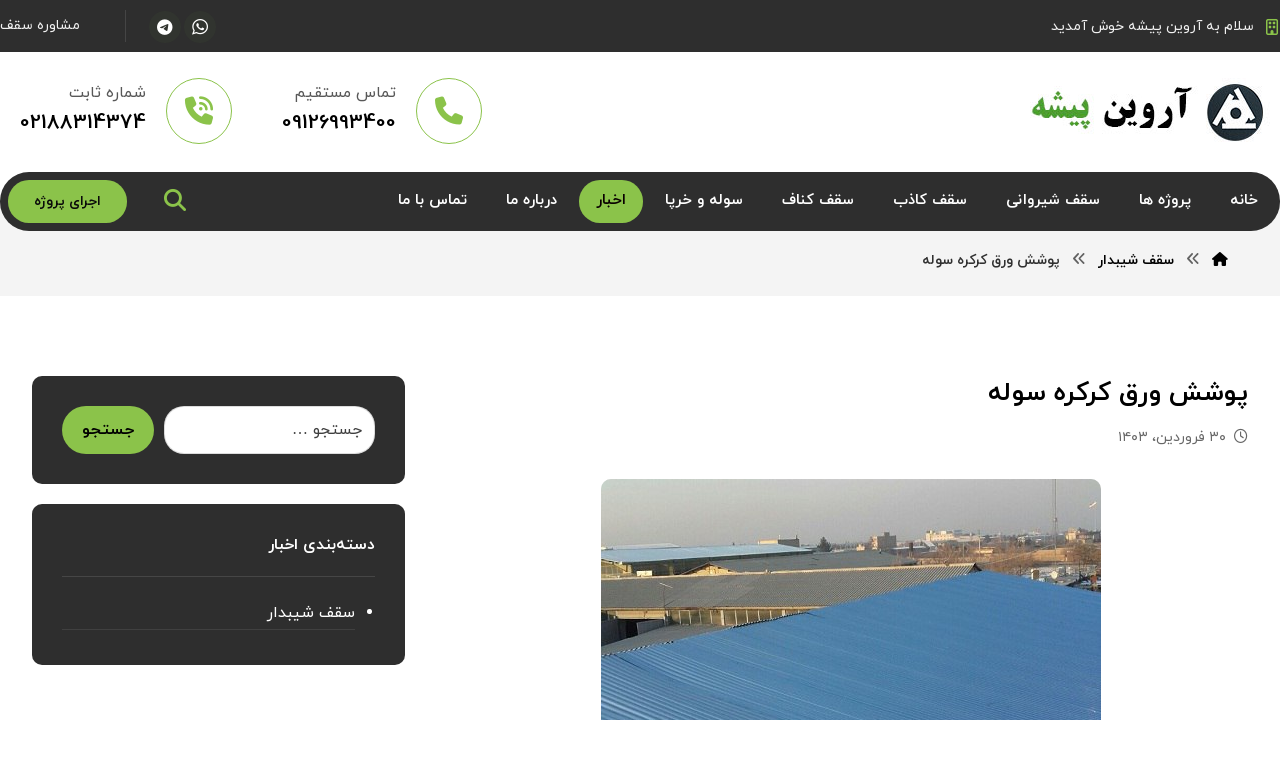

--- FILE ---
content_type: text/html; charset=UTF-8
request_url: https://saghfshibdar.ir/%D9%BE%D9%88%D8%B4%D8%B4-%D9%88%D8%B1%D9%82-%DA%A9%D8%B1%DA%A9%D8%B1%D9%87-%D8%B3%D9%88%D9%84%D9%87/
body_size: 26163
content:
<!DOCTYPE html>
				<html dir="rtl" lang="fa-IR">
				<head>

					<meta http-equiv="Content-Type" content="text/html; charset=UTF-8"/>

					<meta name="viewport" content="width=device-width, initial-scale=1.0, minimum-scale=1.0"/><meta name='robots' content='index, follow, max-image-preview:large, max-snippet:-1, max-video-preview:-1' />

	<!-- This site is optimized with the Yoast SEO plugin v25.5 - https://yoast.com/wordpress/plugins/seo/ -->
	<title>پوشش ورق کرکره سوله - آروین پیشه</title>
	<meta name="description" content="پوشش ورق کرکره سوله با قیمت مناسب و کیفیت بالا خرید و فروش ورق کرکره سوله بازسازی و نوسازی ورق کرکره ای سوله" />
	<link rel="canonical" href="https://saghfshibdar.ir/پوشش-ورق-کرکره-سوله/" />
	<meta property="og:locale" content="fa_IR" />
	<meta property="og:type" content="article" />
	<meta property="og:title" content="پوشش ورق کرکره سوله - آروین پیشه" />
	<meta property="og:description" content="پوشش ورق کرکره سوله با قیمت مناسب و کیفیت بالا خرید و فروش ورق کرکره سوله بازسازی و نوسازی ورق کرکره ای سوله" />
	<meta property="og:url" content="https://saghfshibdar.ir/پوشش-ورق-کرکره-سوله/" />
	<meta property="og:site_name" content="آروین پیشه" />
	<meta property="article:published_time" content="2024-04-18T13:12:24+00:00" />
	<meta property="article:modified_time" content="2024-04-21T11:59:21+00:00" />
	<meta property="og:image" content="https://saghfshibdar.ir/wp-content/uploads/2024/04/پوشش-ورق-کرکره-سوله2.jpg" />
	<meta property="og:image:width" content="500" />
	<meta property="og:image:height" content="500" />
	<meta property="og:image:type" content="image/jpeg" />
	<meta name="author" content="admin" />
	<meta name="twitter:card" content="summary_large_image" />
	<meta name="twitter:label1" content="نوشته‌شده بدست" />
	<meta name="twitter:data1" content="admin" />
	<meta name="twitter:label2" content="زمان تقریبی برای خواندن" />
	<meta name="twitter:data2" content="5 دقیقه" />
	<script type="application/ld+json" class="yoast-schema-graph">{"@context":"https://schema.org","@graph":[{"@type":"WebPage","@id":"https://saghfshibdar.ir/%d9%be%d9%88%d8%b4%d8%b4-%d9%88%d8%b1%d9%82-%da%a9%d8%b1%da%a9%d8%b1%d9%87-%d8%b3%d9%88%d9%84%d9%87/","url":"https://saghfshibdar.ir/%d9%be%d9%88%d8%b4%d8%b4-%d9%88%d8%b1%d9%82-%da%a9%d8%b1%da%a9%d8%b1%d9%87-%d8%b3%d9%88%d9%84%d9%87/","name":"پوشش ورق کرکره سوله - آروین پیشه","isPartOf":{"@id":"https://saghfshibdar.ir/#website"},"primaryImageOfPage":{"@id":"https://saghfshibdar.ir/%d9%be%d9%88%d8%b4%d8%b4-%d9%88%d8%b1%d9%82-%da%a9%d8%b1%da%a9%d8%b1%d9%87-%d8%b3%d9%88%d9%84%d9%87/#primaryimage"},"image":{"@id":"https://saghfshibdar.ir/%d9%be%d9%88%d8%b4%d8%b4-%d9%88%d8%b1%d9%82-%da%a9%d8%b1%da%a9%d8%b1%d9%87-%d8%b3%d9%88%d9%84%d9%87/#primaryimage"},"thumbnailUrl":"https://saghfshibdar.ir/wp-content/uploads/2024/04/پوشش-ورق-کرکره-سوله2.jpg","datePublished":"2024-04-18T13:12:24+00:00","dateModified":"2024-04-21T11:59:21+00:00","author":{"@id":"https://saghfshibdar.ir/#/schema/person/f32c9c2a7d82f96f3dc1c80ed3cb3f82"},"description":"پوشش ورق کرکره سوله با قیمت مناسب و کیفیت بالا خرید و فروش ورق کرکره سوله بازسازی و نوسازی ورق کرکره ای سوله","breadcrumb":{"@id":"https://saghfshibdar.ir/%d9%be%d9%88%d8%b4%d8%b4-%d9%88%d8%b1%d9%82-%da%a9%d8%b1%da%a9%d8%b1%d9%87-%d8%b3%d9%88%d9%84%d9%87/#breadcrumb"},"inLanguage":"fa-IR","potentialAction":[{"@type":"ReadAction","target":["https://saghfshibdar.ir/%d9%be%d9%88%d8%b4%d8%b4-%d9%88%d8%b1%d9%82-%da%a9%d8%b1%da%a9%d8%b1%d9%87-%d8%b3%d9%88%d9%84%d9%87/"]}]},{"@type":"ImageObject","inLanguage":"fa-IR","@id":"https://saghfshibdar.ir/%d9%be%d9%88%d8%b4%d8%b4-%d9%88%d8%b1%d9%82-%da%a9%d8%b1%da%a9%d8%b1%d9%87-%d8%b3%d9%88%d9%84%d9%87/#primaryimage","url":"https://saghfshibdar.ir/wp-content/uploads/2024/04/پوشش-ورق-کرکره-سوله2.jpg","contentUrl":"https://saghfshibdar.ir/wp-content/uploads/2024/04/پوشش-ورق-کرکره-سوله2.jpg","width":500,"height":500,"caption":"پوشش ورق کرکره سوله"},{"@type":"BreadcrumbList","@id":"https://saghfshibdar.ir/%d9%be%d9%88%d8%b4%d8%b4-%d9%88%d8%b1%d9%82-%da%a9%d8%b1%da%a9%d8%b1%d9%87-%d8%b3%d9%88%d9%84%d9%87/#breadcrumb","itemListElement":[{"@type":"ListItem","position":1,"name":"خانه","item":"https://saghfshibdar.ir/"},{"@type":"ListItem","position":2,"name":"اخبار","item":"https://saghfshibdar.ir/news/"},{"@type":"ListItem","position":3,"name":"پوشش ورق کرکره سوله"}]},{"@type":"WebSite","@id":"https://saghfshibdar.ir/#website","url":"https://saghfshibdar.ir/","name":"آروین پیشه","description":"","potentialAction":[{"@type":"SearchAction","target":{"@type":"EntryPoint","urlTemplate":"https://saghfshibdar.ir/?s={search_term_string}"},"query-input":{"@type":"PropertyValueSpecification","valueRequired":true,"valueName":"search_term_string"}}],"inLanguage":"fa-IR"},{"@type":"Person","@id":"https://saghfshibdar.ir/#/schema/person/f32c9c2a7d82f96f3dc1c80ed3cb3f82","name":"admin","image":{"@type":"ImageObject","inLanguage":"fa-IR","@id":"https://saghfshibdar.ir/#/schema/person/image/","url":"https://secure.gravatar.com/avatar/cb01241eee167e35b16f0c3e7406a2106316b7d8823126c81139ebab32c582be?s=96&d=mm&r=g","contentUrl":"https://secure.gravatar.com/avatar/cb01241eee167e35b16f0c3e7406a2106316b7d8823126c81139ebab32c582be?s=96&d=mm&r=g","caption":"admin"}}]}</script>
	<!-- / Yoast SEO plugin. -->



<link rel="alternate" type="application/rss+xml" title="آروین پیشه &raquo; خوراک" href="https://saghfshibdar.ir/feed/" />
<link rel="alternate" type="application/rss+xml" title="آروین پیشه &raquo; خوراک دیدگاه‌ها" href="https://saghfshibdar.ir/comments/feed/" />
<link rel="alternate" type="application/rss+xml" title="آروین پیشه &raquo; پوشش ورق کرکره سوله خوراک دیدگاه‌ها" href="https://saghfshibdar.ir/%d9%be%d9%88%d8%b4%d8%b4-%d9%88%d8%b1%d9%82-%da%a9%d8%b1%da%a9%d8%b1%d9%87-%d8%b3%d9%88%d9%84%d9%87/feed/" />
<link rel="alternate" title="oEmbed (JSON)" type="application/json+oembed" href="https://saghfshibdar.ir/wp-json/oembed/1.0/embed?url=https%3A%2F%2Fsaghfshibdar.ir%2F%25d9%25be%25d9%2588%25d8%25b4%25d8%25b4-%25d9%2588%25d8%25b1%25d9%2582-%25da%25a9%25d8%25b1%25da%25a9%25d8%25b1%25d9%2587-%25d8%25b3%25d9%2588%25d9%2584%25d9%2587%2F" />
<link rel="alternate" title="oEmbed (XML)" type="text/xml+oembed" href="https://saghfshibdar.ir/wp-json/oembed/1.0/embed?url=https%3A%2F%2Fsaghfshibdar.ir%2F%25d9%25be%25d9%2588%25d8%25b4%25d8%25b4-%25d9%2588%25d8%25b1%25d9%2582-%25da%25a9%25d8%25b1%25da%25a9%25d8%25b1%25d9%2587-%25d8%25b3%25d9%2588%25d9%2584%25d9%2587%2F&#038;format=xml" />
<style id='wp-img-auto-sizes-contain-inline-css'>
img:is([sizes=auto i],[sizes^="auto," i]){contain-intrinsic-size:3000px 1500px}
/*# sourceURL=wp-img-auto-sizes-contain-inline-css */
</style>
<style id='wp-emoji-styles-inline-css'>

	img.wp-smiley, img.emoji {
		display: inline !important;
		border: none !important;
		box-shadow: none !important;
		height: 1em !important;
		width: 1em !important;
		margin: 0 0.07em !important;
		vertical-align: -0.1em !important;
		background: none !important;
		padding: 0 !important;
	}
/*# sourceURL=wp-emoji-styles-inline-css */
</style>
<link rel='stylesheet' id='wp-block-library-rtl-css' href='https://saghfshibdar.ir/wp-includes/css/dist/block-library/style-rtl.min.css?ver=6.9' media='all' />
<style id='global-styles-inline-css'>
:root{--wp--preset--aspect-ratio--square: 1;--wp--preset--aspect-ratio--4-3: 4/3;--wp--preset--aspect-ratio--3-4: 3/4;--wp--preset--aspect-ratio--3-2: 3/2;--wp--preset--aspect-ratio--2-3: 2/3;--wp--preset--aspect-ratio--16-9: 16/9;--wp--preset--aspect-ratio--9-16: 9/16;--wp--preset--color--black: #000000;--wp--preset--color--cyan-bluish-gray: #abb8c3;--wp--preset--color--white: #ffffff;--wp--preset--color--pale-pink: #f78da7;--wp--preset--color--vivid-red: #cf2e2e;--wp--preset--color--luminous-vivid-orange: #ff6900;--wp--preset--color--luminous-vivid-amber: #fcb900;--wp--preset--color--light-green-cyan: #7bdcb5;--wp--preset--color--vivid-green-cyan: #00d084;--wp--preset--color--pale-cyan-blue: #8ed1fc;--wp--preset--color--vivid-cyan-blue: #0693e3;--wp--preset--color--vivid-purple: #9b51e0;--wp--preset--gradient--vivid-cyan-blue-to-vivid-purple: linear-gradient(135deg,rgb(6,147,227) 0%,rgb(155,81,224) 100%);--wp--preset--gradient--light-green-cyan-to-vivid-green-cyan: linear-gradient(135deg,rgb(122,220,180) 0%,rgb(0,208,130) 100%);--wp--preset--gradient--luminous-vivid-amber-to-luminous-vivid-orange: linear-gradient(135deg,rgb(252,185,0) 0%,rgb(255,105,0) 100%);--wp--preset--gradient--luminous-vivid-orange-to-vivid-red: linear-gradient(135deg,rgb(255,105,0) 0%,rgb(207,46,46) 100%);--wp--preset--gradient--very-light-gray-to-cyan-bluish-gray: linear-gradient(135deg,rgb(238,238,238) 0%,rgb(169,184,195) 100%);--wp--preset--gradient--cool-to-warm-spectrum: linear-gradient(135deg,rgb(74,234,220) 0%,rgb(151,120,209) 20%,rgb(207,42,186) 40%,rgb(238,44,130) 60%,rgb(251,105,98) 80%,rgb(254,248,76) 100%);--wp--preset--gradient--blush-light-purple: linear-gradient(135deg,rgb(255,206,236) 0%,rgb(152,150,240) 100%);--wp--preset--gradient--blush-bordeaux: linear-gradient(135deg,rgb(254,205,165) 0%,rgb(254,45,45) 50%,rgb(107,0,62) 100%);--wp--preset--gradient--luminous-dusk: linear-gradient(135deg,rgb(255,203,112) 0%,rgb(199,81,192) 50%,rgb(65,88,208) 100%);--wp--preset--gradient--pale-ocean: linear-gradient(135deg,rgb(255,245,203) 0%,rgb(182,227,212) 50%,rgb(51,167,181) 100%);--wp--preset--gradient--electric-grass: linear-gradient(135deg,rgb(202,248,128) 0%,rgb(113,206,126) 100%);--wp--preset--gradient--midnight: linear-gradient(135deg,rgb(2,3,129) 0%,rgb(40,116,252) 100%);--wp--preset--font-size--small: 13px;--wp--preset--font-size--medium: 20px;--wp--preset--font-size--large: 36px;--wp--preset--font-size--x-large: 42px;--wp--preset--spacing--20: 0.44rem;--wp--preset--spacing--30: 0.67rem;--wp--preset--spacing--40: 1rem;--wp--preset--spacing--50: 1.5rem;--wp--preset--spacing--60: 2.25rem;--wp--preset--spacing--70: 3.38rem;--wp--preset--spacing--80: 5.06rem;--wp--preset--shadow--natural: 6px 6px 9px rgba(0, 0, 0, 0.2);--wp--preset--shadow--deep: 12px 12px 50px rgba(0, 0, 0, 0.4);--wp--preset--shadow--sharp: 6px 6px 0px rgba(0, 0, 0, 0.2);--wp--preset--shadow--outlined: 6px 6px 0px -3px rgb(255, 255, 255), 6px 6px rgb(0, 0, 0);--wp--preset--shadow--crisp: 6px 6px 0px rgb(0, 0, 0);}:where(.is-layout-flex){gap: 0.5em;}:where(.is-layout-grid){gap: 0.5em;}body .is-layout-flex{display: flex;}.is-layout-flex{flex-wrap: wrap;align-items: center;}.is-layout-flex > :is(*, div){margin: 0;}body .is-layout-grid{display: grid;}.is-layout-grid > :is(*, div){margin: 0;}:where(.wp-block-columns.is-layout-flex){gap: 2em;}:where(.wp-block-columns.is-layout-grid){gap: 2em;}:where(.wp-block-post-template.is-layout-flex){gap: 1.25em;}:where(.wp-block-post-template.is-layout-grid){gap: 1.25em;}.has-black-color{color: var(--wp--preset--color--black) !important;}.has-cyan-bluish-gray-color{color: var(--wp--preset--color--cyan-bluish-gray) !important;}.has-white-color{color: var(--wp--preset--color--white) !important;}.has-pale-pink-color{color: var(--wp--preset--color--pale-pink) !important;}.has-vivid-red-color{color: var(--wp--preset--color--vivid-red) !important;}.has-luminous-vivid-orange-color{color: var(--wp--preset--color--luminous-vivid-orange) !important;}.has-luminous-vivid-amber-color{color: var(--wp--preset--color--luminous-vivid-amber) !important;}.has-light-green-cyan-color{color: var(--wp--preset--color--light-green-cyan) !important;}.has-vivid-green-cyan-color{color: var(--wp--preset--color--vivid-green-cyan) !important;}.has-pale-cyan-blue-color{color: var(--wp--preset--color--pale-cyan-blue) !important;}.has-vivid-cyan-blue-color{color: var(--wp--preset--color--vivid-cyan-blue) !important;}.has-vivid-purple-color{color: var(--wp--preset--color--vivid-purple) !important;}.has-black-background-color{background-color: var(--wp--preset--color--black) !important;}.has-cyan-bluish-gray-background-color{background-color: var(--wp--preset--color--cyan-bluish-gray) !important;}.has-white-background-color{background-color: var(--wp--preset--color--white) !important;}.has-pale-pink-background-color{background-color: var(--wp--preset--color--pale-pink) !important;}.has-vivid-red-background-color{background-color: var(--wp--preset--color--vivid-red) !important;}.has-luminous-vivid-orange-background-color{background-color: var(--wp--preset--color--luminous-vivid-orange) !important;}.has-luminous-vivid-amber-background-color{background-color: var(--wp--preset--color--luminous-vivid-amber) !important;}.has-light-green-cyan-background-color{background-color: var(--wp--preset--color--light-green-cyan) !important;}.has-vivid-green-cyan-background-color{background-color: var(--wp--preset--color--vivid-green-cyan) !important;}.has-pale-cyan-blue-background-color{background-color: var(--wp--preset--color--pale-cyan-blue) !important;}.has-vivid-cyan-blue-background-color{background-color: var(--wp--preset--color--vivid-cyan-blue) !important;}.has-vivid-purple-background-color{background-color: var(--wp--preset--color--vivid-purple) !important;}.has-black-border-color{border-color: var(--wp--preset--color--black) !important;}.has-cyan-bluish-gray-border-color{border-color: var(--wp--preset--color--cyan-bluish-gray) !important;}.has-white-border-color{border-color: var(--wp--preset--color--white) !important;}.has-pale-pink-border-color{border-color: var(--wp--preset--color--pale-pink) !important;}.has-vivid-red-border-color{border-color: var(--wp--preset--color--vivid-red) !important;}.has-luminous-vivid-orange-border-color{border-color: var(--wp--preset--color--luminous-vivid-orange) !important;}.has-luminous-vivid-amber-border-color{border-color: var(--wp--preset--color--luminous-vivid-amber) !important;}.has-light-green-cyan-border-color{border-color: var(--wp--preset--color--light-green-cyan) !important;}.has-vivid-green-cyan-border-color{border-color: var(--wp--preset--color--vivid-green-cyan) !important;}.has-pale-cyan-blue-border-color{border-color: var(--wp--preset--color--pale-cyan-blue) !important;}.has-vivid-cyan-blue-border-color{border-color: var(--wp--preset--color--vivid-cyan-blue) !important;}.has-vivid-purple-border-color{border-color: var(--wp--preset--color--vivid-purple) !important;}.has-vivid-cyan-blue-to-vivid-purple-gradient-background{background: var(--wp--preset--gradient--vivid-cyan-blue-to-vivid-purple) !important;}.has-light-green-cyan-to-vivid-green-cyan-gradient-background{background: var(--wp--preset--gradient--light-green-cyan-to-vivid-green-cyan) !important;}.has-luminous-vivid-amber-to-luminous-vivid-orange-gradient-background{background: var(--wp--preset--gradient--luminous-vivid-amber-to-luminous-vivid-orange) !important;}.has-luminous-vivid-orange-to-vivid-red-gradient-background{background: var(--wp--preset--gradient--luminous-vivid-orange-to-vivid-red) !important;}.has-very-light-gray-to-cyan-bluish-gray-gradient-background{background: var(--wp--preset--gradient--very-light-gray-to-cyan-bluish-gray) !important;}.has-cool-to-warm-spectrum-gradient-background{background: var(--wp--preset--gradient--cool-to-warm-spectrum) !important;}.has-blush-light-purple-gradient-background{background: var(--wp--preset--gradient--blush-light-purple) !important;}.has-blush-bordeaux-gradient-background{background: var(--wp--preset--gradient--blush-bordeaux) !important;}.has-luminous-dusk-gradient-background{background: var(--wp--preset--gradient--luminous-dusk) !important;}.has-pale-ocean-gradient-background{background: var(--wp--preset--gradient--pale-ocean) !important;}.has-electric-grass-gradient-background{background: var(--wp--preset--gradient--electric-grass) !important;}.has-midnight-gradient-background{background: var(--wp--preset--gradient--midnight) !important;}.has-small-font-size{font-size: var(--wp--preset--font-size--small) !important;}.has-medium-font-size{font-size: var(--wp--preset--font-size--medium) !important;}.has-large-font-size{font-size: var(--wp--preset--font-size--large) !important;}.has-x-large-font-size{font-size: var(--wp--preset--font-size--x-large) !important;}
/*# sourceURL=global-styles-inline-css */
</style>

<style id='classic-theme-styles-inline-css'>
/*! This file is auto-generated */
.wp-block-button__link{color:#fff;background-color:#32373c;border-radius:9999px;box-shadow:none;text-decoration:none;padding:calc(.667em + 2px) calc(1.333em + 2px);font-size:1.125em}.wp-block-file__button{background:#32373c;color:#fff;text-decoration:none}
/*# sourceURL=/wp-includes/css/classic-themes.min.css */
</style>
<link data-minify="1" rel='stylesheet' id='codevz-blocks-css' href='https://saghfshibdar.ir/wp-content/cache/min/1/wp-content/themes/xtra-gold/assets/css/blocks.css?ver=1759764009' media='all' />
<link data-minify="1" rel='stylesheet' id='cz-icons-pack-css' href='https://saghfshibdar.ir/wp-content/cache/min/1/wp-content/plugins/codevz-plus/admin/fields/codevz_fields/icons/czicons.css?ver=1759764009' media='all' />
<link data-minify="1" rel='stylesheet' id='rtl-xtra-front-css' href='https://saghfshibdar.ir/wp-content/cache/min/1/wp-content/plugins/codevz-plus/rtl-xtra/css/rtl-xtra-front.css?ver=1759764009' media='all' />
<link rel='stylesheet' id='ez-toc-css' href='https://saghfshibdar.ir/wp-content/plugins/easy-table-of-contents/assets/css/screen.min.css?ver=2.0.76' media='all' />
<style id='ez-toc-inline-css'>
div#ez-toc-container .ez-toc-title {font-size: 120%;}div#ez-toc-container .ez-toc-title {font-weight: 500;}div#ez-toc-container ul li , div#ez-toc-container ul li a {font-size: 95%;}div#ez-toc-container ul li , div#ez-toc-container ul li a {font-weight: 500;}div#ez-toc-container nav ul ul li {font-size: 90%;}div#ez-toc-container {width: 100%;}
.ez-toc-container-direction {direction: rtl;}.ez-toc-counter-rtl ul {direction: rtl;counter-reset: item-level1, item-level2, item-level3, item-level4, item-level5, item-level6;}.ez-toc-counter-rtl ul ul {direction: rtl;counter-reset: item-level2, item-level3, item-level4, item-level5, item-level6;}.ez-toc-counter-rtl ul ul ul {direction: rtl;counter-reset: item-level3, item-level4, item-level5, item-level6;}.ez-toc-counter-rtl ul ul ul ul {direction: rtl;counter-reset: item-level4, item-level5, item-level6;}.ez-toc-counter-rtl ul ul ul ul ul {direction: rtl;counter-reset: item-level5, item-level6;}.ez-toc-counter-rtl ul ul ul ul ul ul {direction: rtl;counter-reset: item-level6;}.ez-toc-counter-rtl ul li {counter-increment: item-level1;}.ez-toc-counter-rtl ul ul li {counter-increment: item-level2;}.ez-toc-counter-rtl ul ul ul li {counter-increment: item-level3;}.ez-toc-counter-rtl ul ul ul ul li {counter-increment: item-level4;}.ez-toc-counter-rtl ul ul ul ul ul li {counter-increment: item-level5;}.ez-toc-counter-rtl ul ul ul ul ul ul li {counter-increment: item-level6;}.ez-toc-counter-rtl nav ul li a::before {content: counter(item-level1, decimal) '. ';float: right;margin-left: 0.2rem;flex-grow: 0;flex-shrink: 0;  }.ez-toc-counter-rtl nav ul ul li a::before {content: counter(item-level2, decimal) "." counter(item-level1, decimal) '. ';float: right;margin-left: 0.2rem;flex-grow: 0;flex-shrink: 0;  }.ez-toc-counter-rtl nav ul ul ul li a::before {content: counter(item-level3, decimal) "." counter(item-level2, decimal) "." counter(item-level1, decimal) '. ';float: right;margin-left: 0.2rem;flex-grow: 0;flex-shrink: 0;  }.ez-toc-counter-rtl nav ul ul ul ul li a::before {content: counter(item-level4, decimal) "." counter(item-level3, decimal) "." counter(item-level2, decimal) "." counter(item-level1, decimal) '. ';float: right;margin-left: 0.2rem;flex-grow: 0;flex-shrink: 0;  }.ez-toc-counter-rtl nav ul ul ul ul ul li a::before {content: counter(item-level5, decimal) "." counter(item-level4, decimal) "." counter(item-level3, decimal) "." counter(item-level2, decimal) "." counter(item-level1, decimal) '. ';float: right;margin-left: 0.2rem;flex-grow: 0;flex-shrink: 0;  }.ez-toc-counter-rtl nav ul ul ul ul ul ul li a::before {content: counter(item-level6, decimal) "." counter(item-level5, decimal) "." counter(item-level4, decimal) "." counter(item-level3, decimal) "." counter(item-level2, decimal) "." counter(item-level1, decimal) '. ';float: right;margin-left: 0.2rem;flex-grow: 0;flex-shrink: 0;  }.ez-toc-widget-direction {direction: rtl;}.ez-toc-widget-container-rtl ul {direction: rtl;counter-reset: item-level1, item-level2, item-level3, item-level4, item-level5, item-level6;}.ez-toc-widget-container-rtl ul ul {direction: rtl;counter-reset: item-level2, item-level3, item-level4, item-level5, item-level6;}.ez-toc-widget-container-rtl ul ul ul {direction: rtl;counter-reset: item-level3, item-level4, item-level5, item-level6;}.ez-toc-widget-container-rtl ul ul ul ul {direction: rtl;counter-reset: item-level4, item-level5, item-level6;}.ez-toc-widget-container-rtl ul ul ul ul ul {direction: rtl;counter-reset: item-level5, item-level6;}.ez-toc-widget-container-rtl ul ul ul ul ul ul {direction: rtl;counter-reset: item-level6;}.ez-toc-widget-container-rtl ul li {counter-increment: item-level1;}.ez-toc-widget-container-rtl ul ul li {counter-increment: item-level2;}.ez-toc-widget-container-rtl ul ul ul li {counter-increment: item-level3;}.ez-toc-widget-container-rtl ul ul ul ul li {counter-increment: item-level4;}.ez-toc-widget-container-rtl ul ul ul ul ul li {counter-increment: item-level5;}.ez-toc-widget-container-rtl ul ul ul ul ul ul li {counter-increment: item-level6;}.ez-toc-widget-container-rtl nav ul li a::before {content: counter(item-level1, decimal) '. ';float: right;margin-left: 0.2rem;flex-grow: 0;flex-shrink: 0;  }.ez-toc-widget-container-rtl nav ul ul li a::before {content: counter(item-level2, decimal) "." counter(item-level1, decimal) '. ';float: right;margin-left: 0.2rem;flex-grow: 0;flex-shrink: 0;  }.ez-toc-widget-container-rtl nav ul ul ul li a::before {content: counter(item-level3, decimal) "." counter(item-level2, decimal) "." counter(item-level1, decimal) '. ';float: right;margin-left: 0.2rem;flex-grow: 0;flex-shrink: 0;  }.ez-toc-widget-container-rtl nav ul ul ul ul li a::before {content: counter(item-level4, decimal) "." counter(item-level3, decimal) "." counter(item-level2, decimal) "." counter(item-level1, decimal) '. ';float: right;margin-left: 0.2rem;flex-grow: 0;flex-shrink: 0;  }.ez-toc-widget-container-rtl nav ul ul ul ul ul li a::before {content: counter(item-level5, decimal) "." counter(item-level4, decimal) "." counter(item-level3, decimal) "." counter(item-level2, decimal) "." counter(item-level1, decimal) '. ';float: right;margin-left: 0.2rem;flex-grow: 0;flex-shrink: 0;  }.ez-toc-widget-container-rtl nav ul ul ul ul ul ul li a::before {content: counter(item-level6, decimal) "." counter(item-level5, decimal) "." counter(item-level4, decimal) "." counter(item-level3, decimal) "." counter(item-level2, decimal) "." counter(item-level1, decimal) '. ';float: right;margin-left: 0.2rem;flex-grow: 0;flex-shrink: 0;  }
/*# sourceURL=ez-toc-inline-css */
</style>
<link data-minify="1" rel='stylesheet' id='codevz-css' href='https://saghfshibdar.ir/wp-content/cache/min/1/wp-content/themes/xtra-gold/assets/css/core.css?ver=1759764009' media='all' />
<link data-minify="1" rel='stylesheet' id='codevz-laptop-css' href='https://saghfshibdar.ir/wp-content/cache/min/1/wp-content/themes/xtra-gold/assets/css/core-laptop.css?ver=1759764009' media='screen and (max-width: 1024px)' />
<link data-minify="1" rel='stylesheet' id='codevz-tablet-css' href='https://saghfshibdar.ir/wp-content/cache/min/1/wp-content/themes/xtra-gold/assets/css/core-tablet.css?ver=1759764009' media='screen and (max-width: 768px)' />
<link data-minify="1" rel='stylesheet' id='codevz-mobile-css' href='https://saghfshibdar.ir/wp-content/cache/min/1/wp-content/themes/xtra-gold/assets/css/core-mobile.css?ver=1759764009' media='screen and (max-width: 480px)' />
<link data-minify="1" rel='stylesheet' id='codevz-rtl-css' href='https://saghfshibdar.ir/wp-content/cache/min/1/wp-content/themes/xtra-gold/assets/css/core.rtl.css?ver=1759764009' media='all' />
<link data-minify="1" rel='stylesheet' id='codevz-single-css' href='https://saghfshibdar.ir/wp-content/cache/min/1/wp-content/themes/xtra-gold/assets/css/single.css?ver=1759764009' media='all' />
<link data-minify="1" rel='stylesheet' id='codevz-single-rtl-css' href='https://saghfshibdar.ir/wp-content/cache/min/1/wp-content/themes/xtra-gold/assets/css/single.rtl.css?ver=1759764009' media='all' />
<link data-minify="1" rel='stylesheet' id='codevz-comments-css' href='https://saghfshibdar.ir/wp-content/cache/min/1/wp-content/themes/xtra-gold/assets/css/comments.css?ver=1759764009' media='all' />
<link data-minify="1" rel='stylesheet' id='codevz-comments-mobile-css' href='https://saghfshibdar.ir/wp-content/cache/min/1/wp-content/themes/xtra-gold/assets/css/comments-mobile.css?ver=1759764009' media='screen and (max-width: 480px)' />
<link data-minify="1" rel='stylesheet' id='codevz-comments-rtl-css' href='https://saghfshibdar.ir/wp-content/cache/min/1/wp-content/themes/xtra-gold/assets/css/comments.rtl.css?ver=1759764009' media='all' />
<link data-minify="1" rel='stylesheet' id='codevz-plus-share-css' href='https://saghfshibdar.ir/wp-content/cache/min/1/wp-content/plugins/codevz-plus/assets/css/share.css?ver=1759764009' media='all' />
<link data-minify="1" rel='stylesheet' id='codevz-plus-css' href='https://saghfshibdar.ir/wp-content/cache/min/1/wp-content/plugins/codevz-plus/assets/css/codevzplus.css?ver=1759764009' media='all' />
<link data-minify="1" rel='stylesheet' id='codevz-plus-tablet-css' href='https://saghfshibdar.ir/wp-content/cache/min/1/wp-content/plugins/codevz-plus/assets/css/codevzplus-tablet.css?ver=1759764009' media='screen and (max-width: 768px)' />
<link data-minify="1" rel='stylesheet' id='codevz-plus-mobile-css' href='https://saghfshibdar.ir/wp-content/cache/min/1/wp-content/plugins/codevz-plus/assets/css/codevzplus-mobile.css?ver=1759764009' media='screen and (max-width: 480px)' />
<link data-minify="1" rel='stylesheet' id='xtra-elementor-front-css' href='https://saghfshibdar.ir/wp-content/cache/min/1/wp-content/plugins/codevz-plus/assets/css/elementor.css?ver=1759764009' media='all' />
<link rel='stylesheet' id='font-awesome-shims-css' href='https://saghfshibdar.ir/wp-content/plugins/codevz-plus/admin/assets/css/font-awesome/css/v4-shims.min.css?ver=6.4.2' media='all' />
<link data-minify="1" rel='stylesheet' id='font-awesome-css' href='https://saghfshibdar.ir/wp-content/cache/min/1/wp-content/plugins/codevz-plus/admin/assets/css/font-awesome/css/all.min.css?ver=1759764009' media='all' />
<script src="https://saghfshibdar.ir/wp-includes/js/jquery/jquery.min.js?ver=3.7.1" id="jquery-core-js"></script>
<script src="https://saghfshibdar.ir/wp-includes/js/jquery/jquery-migrate.min.js?ver=3.4.1" id="jquery-migrate-js"></script>
<link rel="https://api.w.org/" href="https://saghfshibdar.ir/wp-json/" /><link rel="alternate" title="JSON" type="application/json" href="https://saghfshibdar.ir/wp-json/wp/v2/posts/2511" /><link rel="EditURI" type="application/rsd+xml" title="RSD" href="https://saghfshibdar.ir/xmlrpc.php?rsd" />
<meta name="generator" content="WordPress 6.9" />
<link rel='shortlink' href='https://saghfshibdar.ir/?p=2511' />
<script type="text/javascript">if(!window._buttonizer) { window._buttonizer = {}; };var _buttonizer_page_data = {"language":"fa"};window._buttonizer.data = { ..._buttonizer_page_data, ...window._buttonizer.data };</script><meta name="format-detection" content="telephone=no">
<meta name="generator" content="Elementor 3.17.3; features: e_dom_optimization, e_optimized_assets_loading, e_optimized_css_loading, additional_custom_breakpoints, block_editor_assets_optimize, e_image_loading_optimization; settings: css_print_method-external, google_font-enabled, font_display-swap">
<meta name="generator" content="Powered by Slider Revolution 6.6.18 - responsive, Mobile-Friendly Slider Plugin for WordPress with comfortable drag and drop interface." />
<style id="codevz-inline-css" data-noptimize>.admin-bar .cz_fixed_top_border{top:32px}.admin-bar i.offcanvas-close {top: 32px}.admin-bar .offcanvas_area, .admin-bar .hidden_top_bar{margin-top: 32px}.admin-bar .header_5,.admin-bar .onSticky{top: 32px}@media screen and (max-width:768px) {.admin-bar .header_5,.admin-bar .onSticky,.admin-bar .cz_fixed_top_border,.admin-bar i.offcanvas-close {top: 46px}.admin-bar .onSticky {top: 0}.admin-bar .offcanvas_area,.admin-bar .offcanvas_area,.admin-bar .hidden_top_bar{margin-top:46px;height:calc(100% - 46px);}}

/* Theme color */a:hover, .sf-menu > .cz.current_menu > a, .sf-menu > .cz .cz.current_menu > a,.sf-menu > .current-menu-parent > a,.comment-text .star-rating span,.codevz-404 span {color: #8bc34a} 
form button, .button, #edd-purchase-button, .edd-submit, .edd-submit.button.blue, .edd-submit.button.blue:hover, .edd-submit.button.blue:focus, [type=submit].edd-submit, .sf-menu > .cz > a:before,.sf-menu > .cz > a:before,
.post-password-form input[type="submit"], .wpcf7-submit, .submit_user, 
#commentform #submit, .commentlist li.bypostauthor > .comment-body:after,.commentlist li.comment-author-admin > .comment-body:after, 
 .pagination .current, .pagination > b, .pagination a:hover, .page-numbers .current, .page-numbers a:hover, .pagination .next:hover, 
.pagination .prev:hover, input[type=submit], .sticky:before, .commentlist li.comment-author-admin .fn,
input[type=submit],input[type=button],.cz_header_button,.cz_default_portfolio a,
.cz_readmore, .more-link, a.cz_btn, .cz_highlight_1:after, div.cz_btn  {background-color: #8bc34a}
.cs_load_more_doing, div.wpcf7 .wpcf7-form .ajax-loader {border-right-color: #8bc34a}
input:focus,textarea:focus,select:focus {border-color: #8bc34a !important}
::selection {background-color: #8bc34a;color: #fff}
::-moz-selection {background-color: #8bc34a;color: #fff}

/* Dynamic  */html,body{background-color:#ffffff}#layout{border-style:solid;border-radius:4px}form button,.comment-form button,a.cz_btn,div.cz_btn,a.cz_btn_half_to_fill:before,a.cz_btn_half_to_fill_v:before,a.cz_btn_half_to_fill:after,a.cz_btn_half_to_fill_v:after,a.cz_btn_unroll_v:before, a.cz_btn_unroll_h:before,a.cz_btn_fill_up:before,a.cz_btn_fill_down:before,a.cz_btn_fill_left:before,a.cz_btn_fill_right:before,.wpcf7-submit,input[type=submit],input[type=button],.button,.cz_header_button,.woocommerce a.button,.woocommerce input.button,.woocommerce #respond input#submit.alt,.woocommerce a.button.alt,.woocommerce button.button.alt,.woocommerce input.button.alt,.woocommerce #respond input#submit, .woocommerce a.button, .woocommerce button.button, .woocommerce input.button, #edd-purchase-button, .edd-submit, [type=submit].edd-submit, .edd-submit.button.blue,.woocommerce #payment #place_order, .woocommerce-page #payment #place_order,.woocommerce button.button:disabled, .woocommerce button.button:disabled[disabled], .woocommerce a.button.wc-forward,.wp-block-search .wp-block-search__button{color:#000000;font-weight:700;border-style:solid;border-radius:50px}.widget{color:#ffffff;background-color:#2e2e2e;margin-bottom:20px;border-style:solid;border-radius:10px}.widget a{color:#ffffff}.widget > h4, .sidebar_inner .widget_block > div > div > h2{font-size:16px}input,textarea,select,.qty,.woocommerce-input-wrapper .select2-selection--single,#add_payment_method table.cart td.actions .coupon .input-text, .woocommerce-cart table.cart td.actions .coupon .input-text, .woocommerce-checkout table.cart td.actions .coupon .input-text{color:#0f0f0f;border-style:solid;border-radius:20px}.elms_row .cz_social a, .fixed_side .cz_social a, #xtra-social-popup [class*="xtra-social-type-"] a{font-size:16px;color:#ffffff;background-color:rgba(139,195,74,0.04);margin-left:3px;border-style:solid;border-radius:50px}.header_1{background-color:#2e2e2e}#menu_header_1 > .cz > a{font-size:16px;padding: 6px  6px}#menu_header_1 > .cz > a:hover,#menu_header_1 > .cz:hover > a,#menu_header_1 > .cz.current_menu > a,#menu_header_1 > .current-menu-parent > a{color:#ffffff}#menu_header_1 > .cz > a:before{border-style:solid;border-width:0px;border-radius:4px}.header_2{background-color:#ffffff}#menu_header_2 > .cz > a{padding: 6px  6px}#menu_header_2 > .cz > a:hover,#menu_header_2 > .cz:hover > a,#menu_header_2 > .cz.current_menu > a,#menu_header_2 > .current-menu-parent > a{color:#ffffff}#menu_header_2 > .cz > a:before{border-style:solid;border-width:0px;border-radius:4px}#menu_header_2 .cz .sub-menu:not(.cz_megamenu_inner_ul),#menu_header_2 .cz_megamenu_inner_ul .cz_megamenu_inner_ul{background-color:#8bc34a;margin:1px 12px;border-style:solid;border-radius:4px}#menu_header_2 .cz .cz a{color:#ffffff}#menu_header_2 .cz .cz a:hover,#menu_header_2 .cz .cz:hover > a,#menu_header_2 .cz .cz.current_menu > a,#menu_header_2 .cz .current_menu > .current_menu{color:#e2e2e2}.header_3{margin-bottom:-30px}.header_3 .row{background-color:#2e2e2e;border-style:solid;border-radius:50px}#menu_header_3 > .cz > a{font-size:15px;color:#ffffff;padding:6px 17px 7px;margin:0px 5px 0px 0px}#menu_header_3 > .cz > a:hover,#menu_header_3 > .cz:hover > a,#menu_header_3 > .cz.current_menu > a,#menu_header_3 > .current-menu-parent > a{color:#0a0000}#menu_header_3 > .cz > a:before{background-color:#8bc34a;width:100%;border-style:solid;border-width:0px;border-radius:50px;left:0px}#menu_header_3 .cz .sub-menu:not(.cz_megamenu_inner_ul),#menu_header_3 .cz_megamenu_inner_ul .cz_megamenu_inner_ul{background-color:#2e2e2e;margin:10px 11px 0px 23px;border-style:solid;border-radius:15px}#menu_header_3 .cz .cz a{font-size:14px;color:#ffffff}#menu_header_3 .cz .cz a:hover,#menu_header_3 .cz .cz:hover > a,#menu_header_3 .cz .cz.current_menu > a,#menu_header_3 .cz .current_menu > .current_menu{color:#e5e5e5}.onSticky{background-color:#2e2e2e !important}.header_4{border-style:solid;border-width:0 0 1px;border-color:#f4f4f4}#menu_header_4{background-size:cover;background-image:linear-gradient(90deg,rgba(139,195,74,0.8),rgba(139,195,74,0.8)),url(https://sakhtemon.com/wp-content/uploads/2017/06/p5-1.jpg);padding:30px}#menu_header_4 > .cz > a{margin-bottom:10px;border-radius:32px}#menu_header_4 > .cz > a:hover,#menu_header_4 > .cz:hover > a,#menu_header_4 > .cz.current_menu > a,#menu_header_4 > .current-menu-parent > a{color:#ffffff;background-color:#000000;padding-left:30px}.page_title,.header_onthe_cover .page_title{background-color:#f4f4f4;border-style:solid;border-width:0px 0px 1px;border-color:#f4f4f4}.page_title .section_title{font-size:20px;margin:16px 26px 10px}.breadcrumbs{margin-top:16px;margin-right:20px;margin-left:10px}[class*="cz_tooltip_"] [data-title]:after{font-family:'iranyekan'}body, body.rtl, .rtl form{font-family:'iranyekan'}.cz_middle_footer{background-color:#2e2e2e;padding-top:50px}.footer_widget{color:#dddddd;padding:0px 10px 10px 10px}.cz_middle_footer a{color:#ffffff;line-height: 2}.cz_middle_footer a:hover{color:#c6c6c6}.footer_2{background-color:#8bc34a}i.backtotop{font-size:18px;border-style:solid;border-radius:50px;box-shadow:1px 8px 32px rgba(0,0,0,0.08)}i.fixed_contact{font-size:18px;border-style:solid;border-radius:50px}.footer_widget > h4, footer .widget_block > div > div > h2{font-size:18px;color:#8bc34a;border-style:solid}.woocommerce ul.products li.product a img{border-radius:10px 10px 0 0}.woocommerce ul.products li.product .woocommerce-loop-category__title, .woocommerce ul.products li.product .woocommerce-loop-product__title, .woocommerce ul.products li.product h3,.woocommerce.woo-template-2 ul.products li.product .woocommerce-loop-category__title, .woocommerce.woo-template-2 ul.products li.product .woocommerce-loop-product__title, .woocommerce.woo-template-2 ul.products li.product h3{font-size:18px;margin-bottom:30px}.woocommerce ul.products li.product .star-rating{display:none}.woocommerce ul.products li.product .button.add_to_cart_button, .woocommerce ul.products li.product .button[class*="product_type_"]{color:#8bc34a;background-color:#2e2e2e;margin-top:-22px}.woocommerce span.onsale, .woocommerce ul.products li.product .onsale,.woocommerce.single span.onsale, .woocommerce.single ul.products li.product .onsale{font-size:16px;color:#8bc34a;line-height:2em;background-color:#2e2e2e;width:2em;height:2em;padding:3px 10px;left:-10px;border-style:solid;border-radius:90px}.woocommerce ul.products li.product .price{color:#190000;background-color:#8bc34a;right:-10px}.woocommerce div.product .summary p.price, .woocommerce div.product .summary span.price{font-size:22px;color:#8bc34a}.page_content img, a.cz_post_image img, footer img, .cz_image_in, .wp-block-gallery figcaption, .cz_grid .cz_grid_link{border-radius:10px}.tagcloud a, .widget .tagcloud a, .cz_post_cat a, .cz_post_views a{padding-right:20px;padding-left:20px;border-style:solid;border-radius:50px}.cz-cpt-post .cz_readmore, .cz-cpt-post .more-link{color:#000000}.cz-cpt-post .cz_readmore i, .cz-cpt-post .more-link i{color:#000000}.woocommerce div.product div.images img{border-style:solid;border-width:1px;border-color:#2e2e2e;border-radius:10px}#menu_header_3 .sub-menu .sub-menu:not(.cz_megamenu_inner_ul){margin-top:-10px;margin-left:12px}.woocommerce ul.products li.product .woocommerce-loop-product__link{border-style:solid;border-width:1px;border-color:#2e2e2e;border-radius:10px}.woocommerce ul.products li.product:hover .woocommerce-loop-product__link{box-shadow:1px 10px 40px rgba(46,46,46,0.15)}.next_prev .previous i,.next_prev .next i{color:#2e2e2e;background-color:#8bc34a}.next_prev .previous:hover i,.next_prev .next:hover i{color:#2e2e2e;background-color:#8bc34a}.next_prev{background-color:#2e2e2e;padding:30px;border-radius:10px}.next_prev h4{color:#ffffff}.cz-cpt-post .cz_default_loop .cz_post_title h3{font-size:20px;background-color:#ffffff;padding:20px 25px;margin-top:-70px;margin-right:20px;margin-left:20px;border-radius:10px}.cz-cpt-post .cz_default_loop .cz_post_meta{margin-left:20px}.cz-cpt-post .cz_default_loop .cz_post_excerpt{margin-right:20px;margin-left:20px}[class*="cz_tooltip_"] [data-title]:after{color:#232323;background-color:#8bc34a;border-radius:100px}.single .content .xtra-post-title{font-size:26px}div.xtra-share{text-align:left;padding:0px;margin-top:50px;border-style:none;border-radius:10px}.rtl div.xtra-share{text-align:right}div.xtra-share a{border-radius:100px}.products .product .xtra-product-quick-view{border-radius:50px}.products .product .xtra-product-icons{border-radius:100px}.products .product .xtra-add-to-wishlist{border-radius:100px}.woocommerce.single span.onsale{right:10px}.quantity-up{color:#232323;background-color:#8bc34a;padding:4px;border-radius:99px}.quantity-up:hover{color:#ffffff;background-color:#333333}.quantity-down{color:#232323;background-color:#8bc34a;padding:4px;border-radius:99px}.quantity-down:hover{color:#ffffff;background-color:#333333}.woocommerce .quantity .qty{width:43px}.woocommerce div.product form.cart .button:hover{color:#8bc34a;background-color:#2e2e2e}.woocommerce .cart .xtra-product-icons{color:#191919;border-radius:50px}.woocommerce .cart .xtra-product-icons:hover{color:#8bc34a;background-color:#2e2e2e}.xtra-fixed-mobile-nav{background-color:#8bc34a;width:calc(100% - 20px);margin-right:10px;margin-bottom:10px;margin-left:10px;border-radius:100px}.xtra-fixed-mobile-nav a{color:#2e2e2e;border-radius:100px}.xtra-fixed-mobile-nav a:hover,.xtra-fixed-mobile-nav .xtra-active{color:#8bc34a;background-color:#2e2e2e}.xtra-fixed-mobile-nav a i, .xtra-fixed-mobile-nav a img{font-size:16px;margin-bottom:5px}.xtra-fixed-mobile-nav a span{font-size:11px}.footer_widget > h4:before, footer .widget_block > div > div > h2:before{background-color:#8bc34a;width:30px;height:1px}

/* Responsive */@media screen and (max-width:1240px){#layout{width:100%!important}#layout.layout_1,#layout.layout_2{width:95%!important}.row{width:90% !important;padding:0}blockquote{padding:20px}footer .elms_center,footer .have_center .elms_left, footer .have_center .elms_center, footer .have_center .elms_right{float:none;display:block;text-align:center;margin:0 auto;flex:unset}}@media screen and (max-width:768px){.page_title .section_title{margin-top:0px;}.breadcrumbs{margin-top:4px;}.page_title,.header_onthe_cover .page_title{padding-top:20px;}}@media screen and (max-width:480px){.page_title .section_title{font-size:16px;width:100%;}.breadcrumbs{display:none;}.page_title,.header_onthe_cover .page_title{margin-right:auto;margin-left:auto;}.cz-cpt-post .cz_readmore, .cz-cpt-post .more-link{margin-right:auto;margin-left:auto;}.footer_widget > h4:before, footer .widget_block > div > div > h2:before{right:42%;left:auto;}}</style><script>function setREVStartSize(e){
			//window.requestAnimationFrame(function() {
				window.RSIW = window.RSIW===undefined ? window.innerWidth : window.RSIW;
				window.RSIH = window.RSIH===undefined ? window.innerHeight : window.RSIH;
				try {
					var pw = document.getElementById(e.c).parentNode.offsetWidth,
						newh;
					pw = pw===0 || isNaN(pw) || (e.l=="fullwidth" || e.layout=="fullwidth") ? window.RSIW : pw;
					e.tabw = e.tabw===undefined ? 0 : parseInt(e.tabw);
					e.thumbw = e.thumbw===undefined ? 0 : parseInt(e.thumbw);
					e.tabh = e.tabh===undefined ? 0 : parseInt(e.tabh);
					e.thumbh = e.thumbh===undefined ? 0 : parseInt(e.thumbh);
					e.tabhide = e.tabhide===undefined ? 0 : parseInt(e.tabhide);
					e.thumbhide = e.thumbhide===undefined ? 0 : parseInt(e.thumbhide);
					e.mh = e.mh===undefined || e.mh=="" || e.mh==="auto" ? 0 : parseInt(e.mh,0);
					if(e.layout==="fullscreen" || e.l==="fullscreen")
						newh = Math.max(e.mh,window.RSIH);
					else{
						e.gw = Array.isArray(e.gw) ? e.gw : [e.gw];
						for (var i in e.rl) if (e.gw[i]===undefined || e.gw[i]===0) e.gw[i] = e.gw[i-1];
						e.gh = e.el===undefined || e.el==="" || (Array.isArray(e.el) && e.el.length==0)? e.gh : e.el;
						e.gh = Array.isArray(e.gh) ? e.gh : [e.gh];
						for (var i in e.rl) if (e.gh[i]===undefined || e.gh[i]===0) e.gh[i] = e.gh[i-1];
											
						var nl = new Array(e.rl.length),
							ix = 0,
							sl;
						e.tabw = e.tabhide>=pw ? 0 : e.tabw;
						e.thumbw = e.thumbhide>=pw ? 0 : e.thumbw;
						e.tabh = e.tabhide>=pw ? 0 : e.tabh;
						e.thumbh = e.thumbhide>=pw ? 0 : e.thumbh;
						for (var i in e.rl) nl[i] = e.rl[i]<window.RSIW ? 0 : e.rl[i];
						sl = nl[0];
						for (var i in nl) if (sl>nl[i] && nl[i]>0) { sl = nl[i]; ix=i;}
						var m = pw>(e.gw[ix]+e.tabw+e.thumbw) ? 1 : (pw-(e.tabw+e.thumbw)) / (e.gw[ix]);
						newh =  (e.gh[ix] * m) + (e.tabh + e.thumbh);
					}
					var el = document.getElementById(e.c);
					if (el!==null && el) el.style.height = newh+"px";
					el = document.getElementById(e.c+"_wrapper");
					if (el!==null && el) {
						el.style.height = newh+"px";
						el.style.display = "block";
					}
				} catch(e){
					console.log("Failure at Presize of Slider:" + e)
				}
			//});
		  };</script>
		<style id="wp-custom-css">
			/* اسم نویسنده در مقالات */
.cz_post_inner_meta a.cz_post_author_name {
	display: none;
}

/* عکس نویسنده در مقالات */
.cz_post_meta a.cz_post_author_avatar {
	display: none;
}

/* در یک مقاله h تگ های */
.content .cz_post_content h2 {
	font-size: 26px;
}

.content .cz_post_content h3 {
	font-size: 24px;
}

.content .cz_post_content h4, .content .cz_post_content h5, .content .cz_post_content h6 {
	font-size: 22px;
}

/* لینک ها در فوتر */
#codevzpostslist-3 .item-details h3 {
	font-size: 16px;
}

/* دکمه تماس با ما */
.wpcf7 form.wpcf7-form button.wpcf7-submit:hover {
	color: #fff !important;
}

/* بولت ها در صفحات */
@media (max-width:768px) {
	.cz_mobile_text_center .cz_wpe_content ul li {
	list-style-position: inside;
	}
}

/* کد جدول بین محتواها */
.pricing-table {
	margin-right: auto;
	margin-left: auto;
	border-collapse: collapse;
}

.pricing-table th {
	background-color: #8bc34a;
	color: #fff;
	padding: 12px;
	font-size: 18px;
	text-align: center;
}

.pricing-table td {
	padding: 10px;
	border: 1px solid #ddd;
	background-color: #fff;
	font-size: 16px;
	text-align: center;
}

.pricing-table tr:nth-child(even) td {
	background-color: #f2f9fc;
}
/* پایان کد جدول بین محتواها */

/* دکمه سرچ در منو */
@media (max-width:768px) {
	.search_with_icon .outer_search {
		right: -50px !important;
	}
}

/* دکمه ارسال دیدگاه */
#commentform .form-submit button.submit {
	margin-top: 20px;
}		</style>
		<noscript><style id="rocket-lazyload-nojs-css">.rll-youtube-player, [data-lazy-src]{display:none !important;}</style></noscript>
				<link data-minify="1" rel='stylesheet' id='cz_stylish_list-css' href='https://saghfshibdar.ir/wp-content/cache/min/1/wp-content/plugins/codevz-plus/wpbakery/assets/css/stylish_list.css?ver=1759764009' media='all' />
<link data-minify="1" rel='stylesheet' id='rs-plugin-settings-css' href='https://saghfshibdar.ir/wp-content/cache/min/1/wp-content/plugins/revslider/public/assets/css/rs6.css?ver=1759764009' media='all' />
<style id='rs-plugin-settings-inline-css'>
#rs-demo-id {}
/*# sourceURL=rs-plugin-settings-inline-css */
</style>
<meta name="generator" content="WP Rocket 3.19.1.2" data-wpr-features="wpr_defer_js wpr_minify_js wpr_lazyload_images wpr_minify_css wpr_desktop" /></head>

				<body id="intro" class="rtl wp-singular post-template-default single single-post postid-2511 single-format-standard wp-embed-responsive wp-theme-xtra-gold cz-cpt-post  cz_sticky xtra-no-fade theme-4.7.1 codevz-plus-4.5.5 clr cz-page-2511 elementor-default elementor-kit-1203"  data-ajax="https://saghfshibdar.ir/wp-admin/admin-ajax.php">

				<div data-rocket-location-hash="9f2fe8c2dcf845eff273e85d4b2f9b05" id="layout" class="clr layout_"><div data-rocket-location-hash="a69c70a8396c85f1e0ccbf9b16375535" class="inner_layout"><div data-rocket-location-hash="4bab3df73d11fa21e8f15678f72abf1b" class="cz_overlay" aria-hidden="true"></div><header data-rocket-location-hash="e6c3282605a408648bc106abdb932da0" id="site_header" class="page_header clr cz_sticky_h3"><div class="header_1 smart_sticky cz_menu_fx_fade_in"><div class="row elms_row"><div class="clr"><div class="elms_left header_1_left"><div class="cz_elm icon_header_1_left_0 inner_icon_header_1_left_0" style="margin-top:10px;margin-bottom:10px;margin-left:20px;"><div class="elm_icon_text"><i class="far fa-building" style="color:#8bc34a;" aria-hidden="true"></i><span class="it_text ml10" style="font-size:14px;color:#f2f2f2;">سلام به آروین پیشه خوش آمدید</span></div></div></div><div class="elms_right header_1_right"><div class="cz_elm icon_header_1_right_1 inner_icon_header_1_right_0" style="margin-top:9px;margin-right:25px;"><a class="elm_icon_text" href="/contact-us/" target="_blank"><span class="it_text " style="font-size:14px;color:#f2f2f2;">مشاوره سقف</span></a></div><div class="cz_elm line_header_1_right_2 inner_line_header_1_right_1" style="margin-top:10px;"><div class="header_line_2" style="">&nbsp;</div></div><div class="cz_elm social_header_1_right_3 inner_social_header_1_right_2" style="margin-top:11px;"><div class="cz_social cz_social_colored_bg_hover cz_social_fx_1"><a class="cz-013-whatsapp-logo" href="https://wa.me/989126993400" title="واتساپ" aria-label="واتساپ" target="_blank" rel="noopener noreferrer nofollow"><i class="fa czico-013-whatsapp-logo"></i><span>واتساپ</span></a><a class="cz-telegram" href="https://t.me/Mvp1367" title="تلگرام" aria-label="تلگرام" target="_blank" rel="noopener noreferrer nofollow"><i class="fab fa-telegram"></i><span>تلگرام</span></a></div></div></div></div></div></div><div class="header_2 smart_sticky cz_menu_fx_fade_in"><div class="row elms_row"><div class="clr"><div class="elms_left header_2_left"><div class="cz_elm logo_header_2_left_4 inner_logo_header_2_left_0" style="margin-top:10px;margin-bottom:10px;margin-left:20px;"><div class="logo_is_img logo"><a href="https://saghfshibdar.ir/" title=""><img src="data:image/svg+xml,%3Csvg%20xmlns%3D&#39;http%3A%2F%2Fwww.w3.org%2F2000%2Fsvg&#39;%20width=&#39;250&#39;%20height=&#39;100&#39;%20viewBox%3D&#39;0%200%20250%20100&#39;%2F%3E" data-czlz data-src="https://saghfshibdar.ir/wp-content/uploads/2024/01/logo.jpg" alt="آروین پیشه" width="250" height="100" style="width: 250px"></a></div></div></div><div class="elms_right header_2_right"><div class="cz_elm icon_info_header_2_right_5 inner_icon_info_header_2_right_0" style="margin-top:26px;margin-right:20px;margin-bottom:26px;margin-left:20px;"><a class="cz_elm_info_box" href="tel:+982188314374" style="" target="_blank"><i class="cz_info_icon fas fa-phone-volume" style="font-size:28px;color:#8bc34a;background-color:rgba(255,255,255,0.01);margin-bottom:-5px;border-style:solid;border-width:1px;border-color:#8bc34a;border-radius:100px;" data-cz-style=".icon_info_header_2_right_5 .cz_elm_info_box:hover i {color:#1c1c1c !important;background-color:#8bc34a !important;}"></i><div class="cz_info_content"><span class="cz_info_1" style="font-size:16px;color:#585858;">شماره ثابت</span><span class="cz_info_2" style="font-size:20px;color:#000000;">02188314374</span></div></a></div><div class="cz_elm icon_info_header_2_right_6 inner_icon_info_header_2_right_1" style="margin-top:26px;margin-right:30px;margin-bottom:26px;margin-left:30px;"><a class="cz_elm_info_box" href="tel:+989126993400" style="" target="_blank"><i class="cz_info_icon fas fa-phone" style="font-size:28px;color:#8bc34a;background-color:rgba(255,255,255,0.01);margin-bottom:-5px;border-style:solid;border-width:1px;border-color:#8bc34a;border-radius:100px;" data-cz-style=".icon_info_header_2_right_6 .cz_elm_info_box:hover i {color:#1c1c1c !important;background-color:#8bc34a !important;}"></i><div class="cz_info_content"><span class="cz_info_1" style="font-size:16px;color:#585858;">تماس مستقیم</span><span class="cz_info_2" style="font-size:20px;color:#000000;">09126993400</span></div></a></div></div></div></div></div><div class="header_3 header_is_sticky smart_sticky cz_menu_fx_fade_in"><div class="row elms_row"><div class="clr"><div class="elms_left header_3_left"><div class="cz_elm menu_header_3_left_7 inner_menu_header_3_left_0" style="margin-top:8px;margin-bottom:8px;margin-left:8px;"><i class="fa fa-bars hide icon_mobile_cz_menu_default cz_mi_73216" style=""><span></span></i><ul id="menu_header_3" class="sf-menu clr cz_menu_default" data-indicator="fa fa-angle-down" data-indicator2="fa fa-angle-right"><li id="menu-header_3-1210" class="menu-item menu-item-type-post_type menu-item-object-page menu-item-home cz" data-sub-menu=""><a href="https://saghfshibdar.ir/" data-title="خانه"><span>خانه</span></a></li>
<li id="menu-header_3-1527" class="menu-item menu-item-type-custom menu-item-object-custom cz" data-sub-menu=""><a href="/projects/" data-title="پروژه ها"><span>پروژه ها</span></a></li>
<li id="menu-header_3-1230" class="menu-item menu-item-type-post_type menu-item-object-page cz" data-sub-menu=""><a href="https://saghfshibdar.ir/%d8%b3%d9%82%d9%81-%d8%b4%db%8c%d8%b1%d9%88%d8%a7%d9%86%db%8c/" data-title="سقف شیروانی"><span>سقف شیروانی</span></a></li>
<li id="menu-header_3-1229" class="menu-item menu-item-type-post_type menu-item-object-page cz" data-sub-menu=""><a href="https://saghfshibdar.ir/%d8%b3%d9%82%d9%81-%da%a9%d8%a7%d8%b0%d8%a8/" data-title="سقف کاذب"><span>سقف کاذب</span></a></li>
<li id="menu-header_3-1228" class="menu-item menu-item-type-post_type menu-item-object-page cz" data-sub-menu=""><a href="https://saghfshibdar.ir/%d8%b3%d9%82%d9%81-%da%a9%d9%86%d8%a7%d9%81/" data-title="سقف کناف"><span>سقف کناف</span></a></li>
<li id="menu-header_3-1227" class="menu-item menu-item-type-post_type menu-item-object-page cz" data-sub-menu=""><a href="https://saghfshibdar.ir/%d8%b3%d9%88%d9%84%d9%87-%d9%88-%d8%ae%d8%b1%d9%be%d8%a7/" data-title="سوله و خرپا"><span>سوله و خرپا</span></a></li>
<li id="menu-header_3-1211" class="menu-item menu-item-type-post_type menu-item-object-page current_page_parent cz current_menu" data-sub-menu=""><a href="https://saghfshibdar.ir/news/" data-title="اخبار"><span>اخبار</span></a></li>
<li id="menu-header_3-1215" class="menu-item menu-item-type-post_type menu-item-object-page cz" data-sub-menu=""><a href="https://saghfshibdar.ir/about-us/" data-title="درباره ما"><span>درباره ما</span></a></li>
<li id="menu-header_3-1212" class="menu-item menu-item-type-post_type menu-item-object-page cz" data-sub-menu=""><a href="https://saghfshibdar.ir/contact-us/" data-title="تماس با ما"><span>تماس با ما</span></a></li>
</ul><i class="fa czico-198-cancel cz_close_popup xtra-close-icon hide" aria-hidden="true"></i></div></div><div class="elms_right header_3_right"><div class="cz_elm button_header_3_right_8 inner_button_header_3_right_0" style="margin-top:8px;margin-bottom:8px;margin-left:8px;"><a class="cz_header_button cz_btn_60303" href="/contact-us/" style="font-size:14px;color:#0a0a0a;font-weight:700;padding:7px 25px 6px;display:block;" data-cz-style="" target=&quot;_blank&quot;><span>اجرای پروژه</span></a></div><div class="cz_elm search_header_3_right_9 inner_search_header_3_right_1" style="margin-top:5px;margin-right:5px;margin-bottom:0px;margin-left:25px;"><div class="search_with_icon search_style_icon_dropdown"><i class="xtra-search-icon fa fa-search" style="color:#8bc34a;" data-cz-style=""></i><i class="fa czico-198-cancel cz_close_popup xtra-close-icon hide" aria-hidden="true"></i><div class="outer_search" style=""><div class="search" style="">
					<form method="get" action="https://saghfshibdar.ir/" autocomplete="off">

						
						<label id="searchLabel594" class="hidden" for="codevzSearch594">جستجو</label>

						<input id="codevzSearch594" class="ajax_search_input" aria-labelledby="searchLabel594" name="s" type="text" placeholder="جستجو" style="" required>

						<button type="submit" aria-label="جستجو"><i class="fa fa-search" data-xtra-icon="fa fa-search" style="" aria-hidden="true"></i></button>

					</form>

					<div class="ajax_search_results" style="" aria-hidden="true"></div>

				</div></div></div></div></div></div></div></div><div class="header_4 smart_sticky"><div class="row elms_row"><div class="clr"><div class="elms_left header_4_left"><div class="cz_elm logo_header_4_left_10 inner_logo_header_4_left_0" style="margin-top:6px;margin-bottom:6px;margin-left:-10px;"><div class="logo_is_img logo"><a href="https://saghfshibdar.ir/" title=""><img src="data:image/svg+xml,%3Csvg%20xmlns%3D&#39;http%3A%2F%2Fwww.w3.org%2F2000%2Fsvg&#39;%20width=&#39;160&#39;%20height=&#39;64&#39;%20viewBox%3D&#39;0%200%20160%2064&#39;%2F%3E" data-czlz data-src="https://saghfshibdar.ir/wp-content/uploads/2024/01/logo.jpg" alt="آروین پیشه" width="160" height="64" style="width: 160px"></a></div></div></div><div class="elms_right header_4_right"><div class="cz_elm menu_header_4_right_11 inner_menu_header_4_right_0" style="margin-top:14px;margin-left:-10px;"><i class="fa fa-bars icon_offcanvas_menu inview_left cz_mi_87834" style="font-size:22px;color:#ffffff;background-color:#8bc34a;border-radius:99px;" data-cz-style=".cz_mi_87834:hover{color:#8bc34a !important;background-color:#2e2e2e !important;}"><span></span></i><i class="fa fa-bars hide icon_mobile_offcanvas_menu inview_left cz_mi_87834" style="font-size:22px;color:#ffffff;background-color:#8bc34a;border-radius:99px;" data-cz-style=".cz_mi_87834:hover{color:#8bc34a !important;background-color:#2e2e2e !important;}"><span></span></i><ul id="menu_header_4" class="sf-menu clr offcanvas_menu inview_left" data-indicator="" data-indicator2=""><li id="menu-header_4-1210" class="menu-item menu-item-type-post_type menu-item-object-page menu-item-home cz" data-sub-menu=""><a href="https://saghfshibdar.ir/" data-title="خانه"><span>خانه</span></a></li>
<li id="menu-header_4-1527" class="menu-item menu-item-type-custom menu-item-object-custom cz" data-sub-menu=""><a href="/projects/" data-title="پروژه ها"><span>پروژه ها</span></a></li>
<li id="menu-header_4-1230" class="menu-item menu-item-type-post_type menu-item-object-page cz" data-sub-menu=""><a href="https://saghfshibdar.ir/%d8%b3%d9%82%d9%81-%d8%b4%db%8c%d8%b1%d9%88%d8%a7%d9%86%db%8c/" data-title="سقف شیروانی"><span>سقف شیروانی</span></a></li>
<li id="menu-header_4-1229" class="menu-item menu-item-type-post_type menu-item-object-page cz" data-sub-menu=""><a href="https://saghfshibdar.ir/%d8%b3%d9%82%d9%81-%da%a9%d8%a7%d8%b0%d8%a8/" data-title="سقف کاذب"><span>سقف کاذب</span></a></li>
<li id="menu-header_4-1228" class="menu-item menu-item-type-post_type menu-item-object-page cz" data-sub-menu=""><a href="https://saghfshibdar.ir/%d8%b3%d9%82%d9%81-%da%a9%d9%86%d8%a7%d9%81/" data-title="سقف کناف"><span>سقف کناف</span></a></li>
<li id="menu-header_4-1227" class="menu-item menu-item-type-post_type menu-item-object-page cz" data-sub-menu=""><a href="https://saghfshibdar.ir/%d8%b3%d9%88%d9%84%d9%87-%d9%88-%d8%ae%d8%b1%d9%be%d8%a7/" data-title="سوله و خرپا"><span>سوله و خرپا</span></a></li>
<li id="menu-header_4-1211" class="menu-item menu-item-type-post_type menu-item-object-page current_page_parent cz current_menu" data-sub-menu=""><a href="https://saghfshibdar.ir/news/" data-title="اخبار"><span>اخبار</span></a></li>
<li id="menu-header_4-1215" class="menu-item menu-item-type-post_type menu-item-object-page cz" data-sub-menu=""><a href="https://saghfshibdar.ir/about-us/" data-title="درباره ما"><span>درباره ما</span></a></li>
<li id="menu-header_4-1212" class="menu-item menu-item-type-post_type menu-item-object-page cz" data-sub-menu=""><a href="https://saghfshibdar.ir/contact-us/" data-title="تماس با ما"><span>تماس با ما</span></a></li>
</ul><i class="fa czico-198-cancel cz_close_popup xtra-close-icon hide" aria-hidden="true"></i><div class="xtra-mobile-menu-additional hide"><div class="xtra-mobile-menu-text">© کپی رایت 2026 - آروین پیشه</div></div></div><div class="cz_elm icon_header_4_right_12 inner_icon_header_4_right_1" style="margin-top:15px;margin-left:10px;"><a class="elm_icon_text" href="tel:+989126993400" data-cz-style=".icon_header_4_right_12 .elm_icon_text:hover &gt; i {color:#8bc34a !important;background-color:#2e2e2e !important;}" target="_blank"><i class="fa fa-phone" style="font-size:22px;color:#ffffff;background-color:#8bc34a;padding:12px;border-radius:99px;" aria-hidden="true"></i><span class="it_text" aria-hidden="true"></span></a></div><div class="cz_elm search_header_4_right_13 inner_search_header_4_right_2" style="margin-top:15px;margin-right:0px;margin-bottom:0px;margin-left:15px;"><div class="search_with_icon search_style_icon_dropdown"><i class="xtra-search-icon fa fa-search" style="color:#8bc34a;" data-cz-style=""></i><i class="fa czico-198-cancel cz_close_popup xtra-close-icon hide" aria-hidden="true"></i><div class="outer_search" style=""><div class="search" style="">
					<form method="get" action="https://saghfshibdar.ir/" autocomplete="off">

						
						<label id="searchLabel225" class="hidden" for="codevzSearch225">جستجو</label>

						<input id="codevzSearch225" class="ajax_search_input" aria-labelledby="searchLabel225" name="s" type="text" placeholder="جستجو" style="" required>

						<button type="submit" aria-label="جستجو"><i class="fa fa-search" data-xtra-icon="fa fa-search" style="" aria-hidden="true"></i></button>

					</form>

					<div class="ajax_search_results" style="" aria-hidden="true"></div>

				</div></div></div></div></div></div></div></div></header><div data-rocket-location-hash="a7daf47df5e1b50eb25ede789b88cad9" class="page_cover xtra-cover-type-title"><div class="page_title" data-title-parallax=""><div class="breadcrumbs_container clr"><div class="row clr"><div class="breadcrumbs clr"><b><a href="https://saghfshibdar.ir/" title="صفحه اصلی"><span><i class="fa fa-home cz_breadcrumbs_home" aria-hidden="true"></i></span></a></b> <i class="fa fa-angle-double-left" aria-hidden="true"></i> <b><a href="https://saghfshibdar.ir/category/%d8%b3%d9%82%d9%81-%d8%b4%db%8c%d8%a8%d8%af%d8%a7%d8%b1/"><span>سقف شیبدار</span></a></b> <i class="fa fa-angle-double-left" aria-hidden="true"></i> <b class="inactive_l"><a class="cz_br_current" href="https://saghfshibdar.ir/%D9%BE%D9%88%D8%B4%D8%B4-%D9%88%D8%B1%D9%82-%DA%A9%D8%B1%DA%A9%D8%B1%D9%87-%D8%B3%D9%88%D9%84%D9%87/"><span>پوشش ورق کرکره سوله</span></a></b></div></div></div></div></div><div data-rocket-location-hash="5e8ba1bb7c04b0419bb0623ab8f31b7f" id="page_content" class="page_content" role="main"><div class="row clr"><div class="col s8"><div class="content post-2511 post type-post status-publish format-standard has-post-thumbnail hentry category-1 tag-1029 tag-1027 tag-1030 tag-1031 tag-1025 tag-1034 tag-1032 tag-1035 tag-1033 tag-1026 tag-1036 tag-1028 tag-1039 tag-1038 tag-1037 single_con clr"><h1 class="xtra-post-title section_title">پوشش ورق کرکره سوله</h1><span class="xtra-post-title-date"><a href="https://saghfshibdar.ir/2024/04/18"><i class="far fa-clock mr8" aria-hidden="true"></i><time datetime="1403/1/30 16:42:24">30 فروردین، 1403</time></a></span><div class="cz_single_fi "><img width="500" height="500" src="data:image/svg+xml,%3Csvg%20xmlns%3D&#39;http%3A%2F%2Fwww.w3.org%2F2000%2Fsvg&#39;%20width=&#39;500&#39;%20height=&#39;500&#39;%20viewBox%3D&#39;0%200%20500%20500&#39;%2F%3E" data-czlz data-src="https://saghfshibdar.ir/wp-content/uploads/2024/04/پوشش-ورق-کرکره-سوله2.jpg" class="attachment-full size-full wp-post-image" alt="پوشش ورق کرکره سوله" decoding="async" data-srcset="https://saghfshibdar.ir/wp-content/uploads/2024/04/پوشش-ورق-کرکره-سوله2.jpg 500w, https://saghfshibdar.ir/wp-content/uploads/2024/04/پوشش-ورق-کرکره-سوله2-300x300.jpg 300w, https://saghfshibdar.ir/wp-content/uploads/2024/04/پوشش-ورق-کرکره-سوله2-150x150.jpg 150w" data-sizes="(max-width: 500px) 100vw, 500px" /><p class="wp-caption-text">پوشش ورق کرکره سوله</p></div><br /><div class="cz_post_content clr"><h1><span class="ez-toc-section" id="%D9%BE%D9%88%D8%B4%D8%B4_%D9%88%D8%B1%D9%82_%DA%A9%D8%B1%DA%A9%D8%B1%D9%87_%D8%B3%D9%88%D9%84%D9%87_%D8%AA%D9%87%D8%B1%D8%A7%D9%86"></span>پوشش ورق کرکره سوله تهران<span class="ez-toc-section-end"></span></h1>
<p>پوشش ورق کرکره سوله یکی از بخش‌های اساسی و حیاتی در ساختار ساختمانی سوله است!</p><div id="ez-toc-container" class="ez-toc-v2_0_76 counter-hierarchy ez-toc-counter-rtl ez-toc-grey ez-toc-container-direction">
<div class="ez-toc-title-container">
<p class="ez-toc-title" style="cursor:inherit">در این مقاله خواهید خواند:</p>
<span class="ez-toc-title-toggle"><a href="#" class="ez-toc-pull-right ez-toc-btn ez-toc-btn-xs ez-toc-btn-default ez-toc-toggle" aria-label="Toggle Table of Content"><span class="ez-toc-js-icon-con"><span class=""><span class="eztoc-hide" style="display:none;">Toggle</span><span class="ez-toc-icon-toggle-span"><svg style="fill: #999;color:#999" xmlns="http://www.w3.org/2000/svg" class="list-377408" width="20px" height="20px" viewBox="0 0 24 24" fill="none"><path d="M6 6H4v2h2V6zm14 0H8v2h12V6zM4 11h2v2H4v-2zm16 0H8v2h12v-2zM4 16h2v2H4v-2zm16 0H8v2h12v-2z" fill="currentColor"></path></svg><svg style="fill: #999;color:#999" class="arrow-unsorted-368013" xmlns="http://www.w3.org/2000/svg" width="10px" height="10px" viewBox="0 0 24 24" version="1.2" baseProfile="tiny"><path d="M18.2 9.3l-6.2-6.3-6.2 6.3c-.2.2-.3.4-.3.7s.1.5.3.7c.2.2.4.3.7.3h11c.3 0 .5-.1.7-.3.2-.2.3-.5.3-.7s-.1-.5-.3-.7zM5.8 14.7l6.2 6.3 6.2-6.3c.2-.2.3-.5.3-.7s-.1-.5-.3-.7c-.2-.2-.4-.3-.7-.3h-11c-.3 0-.5.1-.7.3-.2.2-.3.5-.3.7s.1.5.3.7z"/></svg></span></span></span></a></span></div>
<nav><ul class='ez-toc-list ez-toc-list-level-1 ' ><li class='ez-toc-page-1 ez-toc-heading-level-1'><a class="ez-toc-link ez-toc-heading-1" href="#%D9%BE%D9%88%D8%B4%D8%B4_%D9%88%D8%B1%D9%82_%DA%A9%D8%B1%DA%A9%D8%B1%D9%87_%D8%B3%D9%88%D9%84%D9%87_%D8%AA%D9%87%D8%B1%D8%A7%D9%86" >پوشش ورق کرکره سوله تهران</a><ul class='ez-toc-list-level-2' ><li class='ez-toc-heading-level-2'><a class="ez-toc-link ez-toc-heading-2" href="#%DA%A9%D8%A7%D8%B1%D8%A8%D8%B1%D8%AF_%D8%A7%D9%86%D9%88%D8%A7%D8%B9_%D9%88%D8%B1%D9%82_%DA%A9%D8%B1%DA%A9%D8%B1%D9%87" >کاربرد انواع ورق کرکره</a><ul class='ez-toc-list-level-3' ><li class='ez-toc-heading-level-3'><a class="ez-toc-link ez-toc-heading-3" href="#%D9%88%DB%8C%DA%98%DA%AF%DB%8C_%D9%87%D8%A7%DB%8C_%D9%88%D8%B1%D9%82_%DA%A9%D8%B1%DA%A9%D8%B1%D9%87" >ویژگی های ورق کرکره</a></li><li class='ez-toc-page-1 ez-toc-heading-level-3'><a class="ez-toc-link ez-toc-heading-4" href="#%D8%B9%D9%88%D8%A7%D9%85%D9%84_%D9%85%D9%88%D8%AB%D8%B1_%D8%A8%D8%B1_%D9%82%DB%8C%D9%85%D8%AA_%D9%88%D8%B1%D9%82_%DA%A9%D8%B1%DA%A9%D8%B1%D9%87" >عوامل موثر بر قیمت ورق کرکره</a></li><li class='ez-toc-page-1 ez-toc-heading-level-3'><a class="ez-toc-link ez-toc-heading-5" href="#%D9%86%DA%A9%D8%A7%D8%AA_%D9%85%D9%87%D9%85_%D8%AF%D8%B1_%D8%AE%D8%B1%DB%8C%D8%AF_%D9%88%D8%B1%D9%82_%DA%A9%D8%B1%DA%A9%D8%B1%D9%87" >نکات مهم در خرید ورق کرکره</a></li><li class='ez-toc-page-1 ez-toc-heading-level-3'><a class="ez-toc-link ez-toc-heading-6" href="#%D8%A8%D9%87_%D9%86%DA%A9%D8%A7%D8%AA_%D8%B2%DB%8C%D8%B1_%D8%AA%D9%88%D8%AC%D9%87_%D8%AF%D8%A7%D8%B4%D8%AA%D9%87_%D8%A8%D8%A7%D8%B4%DB%8C%D8%AF" >به نکات زیر توجه داشته باشید</a><ul class='ez-toc-list-level-4' ><li class='ez-toc-heading-level-4'><a class="ez-toc-link ez-toc-heading-7" href="#%D8%A7%D8%B7%D9%84%D8%A7%D8%B9%D8%A7%D8%AA_%D9%BE%D8%A7%DB%8C%D8%A7%D9%86%DB%8C" >اطلاعات پایانی</a></li></ul></li></ul></li></ul></li></ul></nav></div>

<p>مهمترین نکته در مورد پوشش سوله، انتخاب بهینه و مناسب پوشش آن است. انتخاب مواد مناسب برای پوشش سوله بسته به نحوه استفاده، منطقه جغرافیایی و نیازهای ساختمانی مهم است.</p>
<p>بعد از اتمام مراحل فوندانسیون و اسکلت، نصب و اجرای پوشش سوله می‌تواند صحیح و موثر باشد. استفاده از متریال‌های مناسب در پوشش سوله می‌تواند وزن کلی ساختمان را تحت تأثیر قرار دهد و از اهمیت بیشتری برخوردار باشد.</p>
<p>بنابراین، انتخاب درست و دقیق مواد و پوشش برای <a href="https://saghfshibdar.ir/%d9%86%d8%b5%d8%a7%d8%a8-%da%a9%d9%86%d8%a7%d9%81/">سقف سوله</a>، نقش مهمی در کیفیت و عملکرد نهایی سازه دارد.</p>
<h2><span class="ez-toc-section" id="%DA%A9%D8%A7%D8%B1%D8%A8%D8%B1%D8%AF_%D8%A7%D9%86%D9%88%D8%A7%D8%B9_%D9%88%D8%B1%D9%82_%DA%A9%D8%B1%DA%A9%D8%B1%D9%87"></span>کاربرد انواع ورق کرکره<span class="ez-toc-section-end"></span></h2>
<p>ورق کرکره به عنوان یکی از عناصر مهم برای حفاظت، زیبایی و کاربردهای مختلف در ساختمان‌ها استفاده می‌شود. این ورق‌ها، با انواع طرح‌ها و رنگ‌های متنوع در مکان‌های مختلفی از ساختمان مانند سقف، انبار. پارکینگ، منازل مسکونی، پوشش سوله، سایبان، حصار کارگاهی، مغازه و غیره قرار می‌گیرند.</p>
<p><strong>&#8211; ورق کرکره سینوسی:</strong> بیشتر در سقف‌ها استفاده می‌شود و طرح سینوسی شکل دارد. که به زیبایی ساختمان کمک می‌کند و همچنین می‌تواند به مقاومت برابر بارهای اعمالی و عوامل مخرب دیگر کمک کند.</p>
<p><strong>&#8211; ورق کرکره ذوزنقه</strong>: به عنوان یک نوع ورق کرکره دیگر، برای دیوارها استفاده می‌شود. و شکل دوزنقه آن به ساختمان شخصیت و جذابیت می‌بخشد.</p>
<p><strong>&#8211; ورق کرکره دامپال:</strong> برای استفاده زیر سقف مناسب است. و معمولاً برای مقاومت در برابر آب و رطوبت استفاده می‌شود.</p>
<p>به این ترتیب، استفاده از ورق کرکره با انواع طرح‌ها و نوع‌ها، علاوه بر زیبایی‌بخشی، به ایجاد مقاومت و توانایی در بقا در برابر شرایط مختلف زیستگاه کمک می‌کند.</p>
<h3><span class="ez-toc-section" id="%D9%88%DB%8C%DA%98%DA%AF%DB%8C_%D9%87%D8%A7%DB%8C_%D9%88%D8%B1%D9%82_%DA%A9%D8%B1%DA%A9%D8%B1%D9%87"></span>ویژگی های ورق کرکره<span class="ez-toc-section-end"></span></h3>
<p>کرکره‌ها به دلیل ویژگی‌های زیبایی، مقاومت در برابر خوردگی و پوسیدگی، سبکی، راحتی نصب، هزینه کم تعمیر و نگهداری، دوام پوشش بالا، ایمنی در برابر زلزله و قابلیت بازرسی آسان در بسیاری از موارد مورد استفاده قرار می‌گیرند. ورق‌های کرکره به دلیل گالوانیزه بودن، مقاومت بالا و مقرون به صرفه بودن خود را به نمایش می‌گذارند.</p>
<p>ورق‌های کرکره به دلیل ویژگی‌های مثبت ذکر شده، از جمله انتخاب‌های محبوب برای استفاده در انواع ساختمان‌ها، فضاهای صنعتی و تجاری، و حتی منازل هستند. این نوع ورق‌ها به دلیل وزن کم و قیمت مناسبشان، انتخابی اقتصادی و منطقی برای پروژه‌های مختلف محسوب می‌شوند.</p>
<p>هرچند که ورق کرکره از نظر عرض شکل‌دهی محدودیت‌هایی دارد، اما طول آن محدودیت ندارد و می‌تواند به طول‌ها و اندازه‌های مختلفی تولید شود، اعم از بزرگ یا کوچک، بسته به نیاز و تقاضای مشتری. این انعطاف‌پذیری در ابعاد آن، به تولید کرکره‌های مناسب برای هر نوع پروژه کمک می‌کند.</p>
<h3><span class="ez-toc-section" id="%D8%B9%D9%88%D8%A7%D9%85%D9%84_%D9%85%D9%88%D8%AB%D8%B1_%D8%A8%D8%B1_%D9%82%DB%8C%D9%85%D8%AA_%D9%88%D8%B1%D9%82_%DA%A9%D8%B1%DA%A9%D8%B1%D9%87"></span>عوامل موثر بر قیمت ورق کرکره<span class="ez-toc-section-end"></span></h3>
<p><a href="https://saghfnorgir.com">قیمت ورق کرکره</a> به واحدهای مختلفی بستگی دارد که می‌تواند ویژگی‌های گوناگونی از جمله ضخامت. جنس، کیفیت، ابعاد، برند و سایر عوامل را دربرگیرد. اما عامل اصلی که قیمت ورق را تعیین می‌کند، هزینه شکل‌دهی به آن است. شکل‌دهی به ورق کرکره به معنای پرداختن به هر گونه فرایند فرم‌دادن، برش، حک و &#8230; در آن می‌باشد.</p>
<p>مهم است که توجه داشته باشیم که شکل‌دهی ورق در واقع ارزان‌ترین حالت شکل‌دهی برای تولیدات است. زیرا شکل‌دهی یعنی تغییر شکل ورق به شکل‌های مختلف و این ممکن است .نیازمند هزینه‌های بالا برای انجام فرایندهای پیچیده شود. از این رو، وقتی یک ورق کرکره با ابعاد و خصوصیات مشخص تولید می‌شود، هزینه شکل‌دهی به آن به هزینه نهایی آن افزوده می‌شود. که تاثیر قابل توجهی بر روی قیمت نهایی ورق خواهد داشت.</p>
<p>به علاوه، عوامل مختلف دیگری نیز می‌توانند بر قیمت ورق تأثیرگذار باشند .مانند تولید کننده (برند)، استانداردهای کیفیت، نوع مواد اولیه مورد استفاده، ضخامت، ابعاد و خواص مکانیکی و شیمیایی ورق. توجه به این نکات و مقایسه قیمت‌ها و ویژگی‌های مختلف ورق‌های موجود، به خریداران کمک می‌کند تا انتخاب صحیحی را انجام دهند.</p>
<h3><span class="ez-toc-section" id="%D9%86%DA%A9%D8%A7%D8%AA_%D9%85%D9%87%D9%85_%D8%AF%D8%B1_%D8%AE%D8%B1%DB%8C%D8%AF_%D9%88%D8%B1%D9%82_%DA%A9%D8%B1%DA%A9%D8%B1%D9%87"></span>نکات مهم در خرید ورق کرکره<span class="ez-toc-section-end"></span></h3>
<p><strong>1️⃣ جنس ورق:</strong><br />
&#8211; استفاده از ورق کرکره به دلیل مقاومت در برابر خوردگی حائز اهمیت است.</p>
<p><strong>2️⃣ سطح ورق:</strong><br />
&#8211; حتماً به سطح ورق توجه کنید تا از خوردگی جلوگیری شود. هر خش ممکن است به خوردگی و نابودی ورق منجر شود.</p>
<p><strong>3️⃣ وزن:</strong><br />
&#8211; وزن ورق کرکره بر دیوار اثر می‌گذارد. انتخاب وزن مناسب برای ایمنی ساختمان بسیار حائز اهمیت است.</p>
<p><strong>4️⃣ ابعاد:</strong><br />
&#8211; ابعاد ورق کرکره باید با محل نصب منطبق باشد تا نقص‌های ساختاری حادث نشود.</p>
<p>در کل، در خرید ورق کرکره باید به جنس، سطح، وزن و ابعاد محصول توجه کنید تا ساختمان شما ایمن و پایدار باقی بماند.</p>
<h3><span class="ez-toc-section" id="%D8%A8%D9%87_%D9%86%DA%A9%D8%A7%D8%AA_%D8%B2%DB%8C%D8%B1_%D8%AA%D9%88%D8%AC%D9%87_%D8%AF%D8%A7%D8%B4%D8%AA%D9%87_%D8%A8%D8%A7%D8%B4%DB%8C%D8%AF"></span>به نکات زیر توجه داشته باشید<span class="ez-toc-section-end"></span></h3>
<p>در انتخاب و استفاده از مناسب ترین پوشش برای سقف سوله ها، باید به نکات زیر توجه کرد:<br />
1. شرایط محیطی: این شامل عواملی مانند نوع آب و هوا، میزان بارش، دما و دیگر شرایط آب و هوایی محیط برای انتخاب مناسب ترین پوشش برای سوله است.<br />
2. کاربرد سازه: نوع فعالیتی که درون سوله انجام می‌شود نیز بسیار مهم است. مثلاً برای سوله‌هایی که نیاز به نورافزایی بالا دارند، از پوشش‌هایی با خواص نورپذیر استفاده می‌شود.<br />
3. هزینه و کیفیت: باید توازن مناسبی بین هزینه و کیفیت پوشش انتخاب شود. تا بهترین عملکرد و مقاومت را با کمترین هزینه به دست آورد.</p>
<p>با رعایت این نکات و انتخاب بهترین پوشش برای سقف سوله، می‌توانید در پروژه‌های ساختمانی آینده با بهترین کیفیت و کمترین هزینه موفق عمل کنید.</p>
<h4><span class="ez-toc-section" id="%D8%A7%D8%B7%D9%84%D8%A7%D8%B9%D8%A7%D8%AA_%D9%BE%D8%A7%DB%8C%D8%A7%D9%86%DB%8C"></span>اطلاعات پایانی<span class="ez-toc-section-end"></span></h4>
<p>ورق کرکره امروزه بسیار محبوب است!<br />
این ورق‌ها از فولاد گالوانیزه ساخته می‌شوند که بسیار با کیفیت و مقاوم هستند.<br />
پس از اعمال رنگ بر روی شیت‌های فلزی، این شیت‌ها به شکل‌های مورد نیاز فرم داده می‌شوند. تا ورق کرکره یا دیگر محصولات فرم دار تولید شوند.<br />
در نتیجه، ورق‌های کرکره دارای استحکام و زیبایی بالا و مناسب برای مصارف مختلف می‌باشند.</p>
<p>&nbsp;</p>
</div><div class="clr mt40 relative "><p class="cz_post_date cz_post_cat mr10" title="منتشر شده در"><a href="#"><i class="fas fa-clock" aria-hidden="true"></i></a><a href="https://saghfshibdar.ir/2024/04/18"><span class="cz_post_date"><time datetime="1403/1/30 16:42:24">30 فروردین، 1403</time></span></a></p><p class="cz_post_cat mr10" title="دسته بندی"><a href="#"><i class="fas fa-folder-open" aria-hidden="true"></i></a><a href="https://saghfshibdar.ir/category/%d8%b3%d9%82%d9%81-%d8%b4%db%8c%d8%a8%d8%af%d8%a7%d8%b1/">سقف شیبدار</a></p><p class="tagcloud" title="برچسب ها"><a href="#"><i class="fas fa-tags" aria-hidden="true"></i></a><a href="https://saghfshibdar.ir/tag/%d8%a7%d8%ac%d8%b1%d8%a7%db%8c-%d9%be%d9%88%d8%b4%d8%b4-%d9%88%d8%b1%d9%82-%da%a9%d8%b1%da%a9%d8%b1%d9%87-%d8%b3%d9%88%d9%84%d9%87/">اجرای پوشش ورق کرکره سوله</a><a href="https://saghfshibdar.ir/tag/%d8%a7%da%a9%db%8c%d9%be-%d9%be%d9%88%d8%b4%d8%b4-%d9%88%d8%b1%d9%82-%da%a9%d8%b1%da%a9%d8%b1%d9%87-%d8%b3%d9%88%d9%84%d9%87/">اکیپ پوشش ورق کرکره سوله</a><a href="https://saghfshibdar.ir/tag/%d9%be%d9%88%d8%b4%d8%b4-%d8%a7%d8%b1%d8%b2%d8%a7%d9%86-%d9%88%d8%b1%d9%82-%da%a9%d8%b1%da%a9%d8%b1%d9%87-%d8%b3%d9%88%d9%84%d9%87/">پوشش ارزان ورق کرکره سوله</a><a href="https://saghfshibdar.ir/tag/%d9%be%d9%88%d8%b4%d8%b4-%d8%b3%d8%b1%db%8c%d8%b9-%d9%88%d8%b1%d9%82-%da%a9%d8%b1%da%a9%d8%b1%d9%87-%d8%b3%d9%88%d9%84%d9%87/">پوشش سریع ورق کرکره سوله</a><a href="https://saghfshibdar.ir/tag/%d9%be%d9%88%d8%b4%d8%b4-%d9%88%d8%b1%d9%82-%da%a9%d8%b1%da%a9%d8%b1%d9%87-%d8%b3%d9%88%d9%84%d9%87/">پوشش ورق کرکره سوله</a><a href="https://saghfshibdar.ir/tag/%d9%be%d9%88%d8%b4%d8%b4-%d9%88%d8%b1%d9%82-%da%a9%d8%b1%da%a9%d8%b1%d9%87-%d8%b3%d9%88%d9%84%d9%87-%d8%a7%d9%84%d8%a8%d8%b1%d8%b2/">پوشش ورق کرکره سوله البرز</a><a href="https://saghfshibdar.ir/tag/%d9%be%d9%88%d8%b4%d8%b4-%d9%88%d8%b1%d9%82-%da%a9%d8%b1%da%a9%d8%b1%d9%87-%d8%b3%d9%88%d9%84%d9%87-%d8%aa%d9%87%d8%b1%d8%a7%d9%86/">پوشش ورق کرکره سوله تهران</a><a href="https://saghfshibdar.ir/tag/%d9%be%d9%88%d8%b4%d8%b4-%d9%88%d8%b1%d9%82-%da%a9%d8%b1%da%a9%d8%b1%d9%87-%d8%b3%d9%88%d9%84%d9%87-%d9%82%d8%b2%d9%88%db%8c%d9%86/">پوشش ورق کرکره سوله قزوین</a><a href="https://saghfshibdar.ir/tag/%d9%be%d9%88%d8%b4%d8%b4-%d9%88%d8%b1%d9%82-%da%a9%d8%b1%da%a9%d8%b1%d9%87-%d8%b3%d9%88%d9%84%d9%87-%da%a9%d8%b1%d8%ac/">پوشش ورق کرکره سوله کرج</a><a href="https://saghfshibdar.ir/tag/%d8%b4%d8%b1%da%a9%d8%aa-%d9%be%d9%88%d8%b4%d8%b4-%d9%88%d8%b1%d9%82-%da%a9%d8%b1%da%a9%d8%b1%d9%87-%d8%b3%d9%88%d9%84%d9%87/">شرکت پوشش ورق کرکره سوله</a><a href="https://saghfshibdar.ir/tag/%d9%82%db%8c%d9%85%d8%aa-%d9%be%d9%88%d8%b4%d8%b4-%d9%88%d8%b1%d9%82-%da%a9%d8%b1%da%a9%d8%b1%d9%87-%d8%b3%d9%88%d9%84%d9%87/">قیمت پوشش ورق کرکره سوله</a><a href="https://saghfshibdar.ir/tag/%d9%85%d8%ac%d8%b1%db%8c-%d9%be%d9%88%d8%b4%d8%b4-%d9%88%d8%b1%d9%82-%da%a9%d8%b1%da%a9%d8%b1%d9%87-%d8%b3%d9%88%d9%84%d9%87/">مجری پوشش ورق کرکره سوله</a><a href="https://saghfshibdar.ir/tag/%d9%86%d8%b5%d8%a7%d8%a8-%d9%be%d9%88%d8%b4%d8%b4-%d9%88%d8%b1%d9%82-%da%a9%d8%b1%da%a9%d8%b1%d9%87-%d8%b3%d9%88%d9%84%d9%87/">نصاب پوشش ورق کرکره سوله</a><a href="https://saghfshibdar.ir/tag/%d9%86%d8%b5%d8%a8-%d9%be%d9%88%d8%b4%d8%b4-%d9%88%d8%b1%d9%82-%da%a9%d8%b1%da%a9%d8%b1%d9%87-%d8%b3%d9%88%d9%84%d9%87/">نصب پوشش ورق کرکره سوله</a><a href="https://saghfshibdar.ir/tag/%d9%87%d8%b2%db%8c%d9%86%d9%87-%d9%be%d9%88%d8%b4%d8%b4-%d9%88%d8%b1%d9%82-%da%a9%d8%b1%da%a9%d8%b1%d9%87-%d8%b3%d9%88%d9%84%d9%87/">هزینه پوشش ورق کرکره سوله</a></p></div><div class="clr mb10"></div><div class="cz_social xtra-share cz_social_colored_bg cz_tooltip cz_tooltip_up" data-title="اشتراک‌گذاری:"><a href="https://facebook.com/share.php?u=https://saghfshibdar.ir/%d9%be%d9%88%d8%b4%d8%b4-%d9%88%d8%b1%d9%82-%da%a9%d8%b1%da%a9%d8%b1%d9%87-%d8%b3%d9%88%d9%84%d9%87/&title=پوشش ورق کرکره سوله" rel="noopener noreferrer nofollow" class="cz-facebook-f" data-title="اشتراک گذاری در فیسبوک"><i class="fab fa-facebook-f"></i><span>فیسبوک</span></a><a href="https://twitter.com/intent/tweet?text=پوشش ورق کرکره سوله+https://saghfshibdar.ir/%d9%be%d9%88%d8%b4%d8%b4-%d9%88%d8%b1%d9%82-%da%a9%d8%b1%da%a9%d8%b1%d9%87-%d8%b3%d9%88%d9%84%d9%87/" rel="noopener noreferrer nofollow" class="cz-twitter" data-title="اشتراک گذاری در توئیتر"><i class="fab fa-twitter"></i><span>توئیتر</span></a><a href="https://pinterest.com/pin/create/bookmarklet/?media=https://saghfshibdar.ir/wp-content/uploads/2024/04/پوشش-ورق-کرکره-سوله2.jpg&url=https://saghfshibdar.ir/%d9%be%d9%88%d8%b4%d8%b4-%d9%88%d8%b1%d9%82-%da%a9%d8%b1%da%a9%d8%b1%d9%87-%d8%b3%d9%88%d9%84%d9%87/&is_video=false&description=پوشش ورق کرکره سوله" rel="noopener noreferrer nofollow" class="cz-pinterest" data-title="اشتراک گذاری در پینترست"><i class="fab fa-pinterest"></i><span>پینترست</span></a><a href="https://linkedin.com/shareArticle?mini=true&url=https://saghfshibdar.ir/%d9%be%d9%88%d8%b4%d8%b4-%d9%88%d8%b1%d9%82-%da%a9%d8%b1%da%a9%d8%b1%d9%87-%d8%b3%d9%88%d9%84%d9%87/&title=پوشش ورق کرکره سوله&source=https://saghfshibdar.ir/%d9%be%d9%88%d8%b4%d8%b4-%d9%88%d8%b1%d9%82-%da%a9%d8%b1%da%a9%d8%b1%d9%87-%d8%b3%d9%88%d9%84%d9%87/" rel="noopener noreferrer nofollow" class="cz-linkedin" data-title="اشتراک گذاری در لینکدین"><i class="fab fa-linkedin"></i><span>لینکدین</span></a><a href="whatsapp://send?text=پوشش ورق کرکره سوله https://saghfshibdar.ir/%d9%be%d9%88%d8%b4%d8%b4-%d9%88%d8%b1%d9%82-%da%a9%d8%b1%da%a9%d8%b1%d9%87-%d8%b3%d9%88%d9%84%d9%87/" rel="noopener noreferrer nofollow" class="cz-whatsapp" data-title="اشتراک گذاری با واتس اپ"><i class="fab fa-whatsapp"></i><span>واتس اپ</span></a><a href="https://telegram.me/share/url?url=https://saghfshibdar.ir/%d9%be%d9%88%d8%b4%d8%b4-%d9%88%d8%b1%d9%82-%da%a9%d8%b1%da%a9%d8%b1%d9%87-%d8%b3%d9%88%d9%84%d9%87/&text=پوشش ورق کرکره سوله" rel="noopener noreferrer nofollow" class="cz-telegram" data-title="اشتراک گذاری با تلگرام"><i class="fab fa-telegram"></i><span>تلگرام</span></a><a href="mailto:?body=پوشش ورق کرکره سوله https://saghfshibdar.ir/%d9%be%d9%88%d8%b4%d8%b4-%d9%88%d8%b1%d9%82-%da%a9%d8%b1%da%a9%d8%b1%d9%87-%d8%b3%d9%88%d9%84%d9%87/" rel="noopener noreferrer nofollow" class="cz-envelope" data-title="اشتراک گذاری با ایمیل"><i class="fa fa-envelope"></i><span>ایمیل</span></a><a href="#" rel="noopener noreferrer nofollow" class="cz-print" data-title=" چاپ"><i class="fa fa-print"></i><span>چاپ</span></a></div>
				</div><div class="content cz_next_prev_posts clr">

				<ul class="next_prev clr">
											<li class="previous">
														<a href="https://saghfshibdar.ir/%d8%aa%d8%b9%d9%85%db%8c%d8%b1-%d8%b3%d9%82%d9%81-%d8%a7%db%8c%d8%b1%d8%a7%d9%86%db%8c%d8%aa/" rel="prev"><i class="fa fa-angle-right" aria-hidden="true"></i><h4><small>قبلی</small>تعمیر سقف ایرانیت</h4></a>						</li>
											<li class="next">
														<a href="https://saghfshibdar.ir/%d8%aa%d8%b9%d9%88%db%8c%d8%b6-%d8%b3%d9%82%d9%81-%d8%b3%d9%88%d9%84%d9%87/" rel="next"><h4><small>بعدی</small>تعویض سقف سوله</h4><i class="fa fa-angle-left" aria-hidden="true"></i></a>						</li>
									</ul>

			</div><div class="content cz_related_posts clr"><h4>مطالب مرتبط...</h4><div class="clr">				<article id="post-3335" class="cz_related_post col s4"><div>
											<a class="cz_post_image" href="https://saghfshibdar.ir/steps-and-tips-for-repairing-a-sloped-roof/">
							<img width="360" height="320" src="data:image/svg+xml,%3Csvg%20xmlns%3D&#39;http%3A%2F%2Fwww.w3.org%2F2000%2Fsvg&#39;%20width=&#39;360&#39;%20height=&#39;320&#39;%20viewBox%3D&#39;0%200%20360%20320&#39;%2F%3E" data-czlz data-src="https://saghfshibdar.ir/wp-content/uploads/2026/01/مراحل-و-نکات-تعمیر-سقف-شیروانی-360x320.jpg" class="attachment-codevz_360_320 size-codevz_360_320 wp-post-image" alt="مراحل و نکات تعمیر سقف شیروانی" decoding="async" /><i class="cz_post_icon fa czico-109-link-symbol-1" aria-hidden="true"></i>						</a>
										<a class="cz_post_title mt10 block" href="https://saghfshibdar.ir/steps-and-tips-for-repairing-a-sloped-roof/">
						<h3>مراحل و نکات تعمیر سقف شیروانی</h3>
					</a>
					<small class="cz_related_post_date mt10"><i class="fa fa-folder-open mr10" aria-hidden="true"></i><a href="https://saghfshibdar.ir/category/%d8%b3%d9%82%d9%81-%d8%b4%db%8c%d8%a8%d8%af%d8%a7%d8%b1/" rel="tag">سقف شیبدار</a></small>				</div></article>
							<article id="post-3329" class="cz_related_post col s4"><div>
											<a class="cz_post_image" href="https://saghfshibdar.ir/cheap-repair-of-warehouse-roof/">
							<img width="360" height="320" src="data:image/svg+xml,%3Csvg%20xmlns%3D&#39;http%3A%2F%2Fwww.w3.org%2F2000%2Fsvg&#39;%20width=&#39;360&#39;%20height=&#39;320&#39;%20viewBox%3D&#39;0%200%20360%20320&#39;%2F%3E" data-czlz data-src="https://saghfshibdar.ir/wp-content/uploads/2025/12/تعمیر-ارزان-سقف-سوله-360x320.jpg" class="attachment-codevz_360_320 size-codevz_360_320 wp-post-image" alt="تعمیر ارزان سقف سوله" decoding="async" /><i class="cz_post_icon fa czico-109-link-symbol-1" aria-hidden="true"></i>						</a>
										<a class="cz_post_title mt10 block" href="https://saghfshibdar.ir/cheap-repair-of-warehouse-roof/">
						<h3>تعمیر ارزان سقف سوله</h3>
					</a>
					<small class="cz_related_post_date mt10"><i class="fa fa-folder-open mr10" aria-hidden="true"></i><a href="https://saghfshibdar.ir/category/%d8%b3%d9%82%d9%81-%d8%b4%db%8c%d8%a8%d8%af%d8%a7%d8%b1/" rel="tag">سقف شیبدار</a></small>				</div></article>
							<article id="post-3323" class="cz_related_post col s4"><div>
											<a class="cz_post_image" href="https://saghfshibdar.ir/four-sided-gable-roof/">
							<img width="360" height="320" src="data:image/svg+xml,%3Csvg%20xmlns%3D&#39;http%3A%2F%2Fwww.w3.org%2F2000%2Fsvg&#39;%20width=&#39;360&#39;%20height=&#39;320&#39;%20viewBox%3D&#39;0%200%20360%20320&#39;%2F%3E" data-czlz data-src="https://saghfshibdar.ir/wp-content/uploads/2025/12/سقف-شیروانی-چهارشیب-360x320.jpg" class="attachment-codevz_360_320 size-codevz_360_320 wp-post-image" alt="سقف شیروانی چهارشیب" decoding="async" /><i class="cz_post_icon fa czico-109-link-symbol-1" aria-hidden="true"></i>						</a>
										<a class="cz_post_title mt10 block" href="https://saghfshibdar.ir/four-sided-gable-roof/">
						<h3>سقف شیروانی چهارشیب</h3>
					</a>
					<small class="cz_related_post_date mt10"><i class="fa fa-folder-open mr10" aria-hidden="true"></i><a href="https://saghfshibdar.ir/category/%d8%b3%d9%82%d9%81-%d8%b4%db%8c%d8%a8%d8%af%d8%a7%d8%b1/" rel="tag">سقف شیبدار</a></small>				</div></article>
			</div><div class="clr"></div></div><div id="comments" class="content xtra-comments clr"><h3 class="cz_cm_ttl"><i class="fa fa-comments mr8" aria-hidden="true"></i>بدون دیدگاه</h3>	<div id="respond" class="comment-respond">
		<h3 id="reply-title" class="comment-reply-title">دیدگاهتان را بنویسید <small><a rel="nofollow" id="cancel-comment-reply-link" href="/%D9%BE%D9%88%D8%B4%D8%B4-%D9%88%D8%B1%D9%82-%DA%A9%D8%B1%DA%A9%D8%B1%D9%87-%D8%B3%D9%88%D9%84%D9%87/#respond" style="display:none;">لغو پاسخ</a></small></h3><form action="https://saghfshibdar.ir/wp-comments-post.php" method="post" id="commentform" class="comment-form"><p class="comment-notes"><span id="email-notes">نشانی ایمیل شما منتشر نخواهد شد.</span> <span class="required-field-message">بخش‌های موردنیاز علامت‌گذاری شده‌اند <span class="required">*</span></span></p><p class="comment-form-comment"><label for="comment">دیدگاه <span class="required">*</span></label> <textarea id="comment" name="comment" cols="45" rows="8" maxlength="65525" required></textarea></p><p class="comment-form-author"><label for="author">نام</label> <input id="author" name="author" type="text" value="" size="30" maxlength="245" autocomplete="name" /></p>
<p class="comment-form-email"><label for="email">ایمیل</label> <input id="email" name="email" type="email" value="" size="30" maxlength="100" aria-describedby="email-notes" autocomplete="email" /></p>
<p class="comment-form-url"><label for="url">وب‌ سایت</label> <input id="url" name="url" type="url" value="" size="30" maxlength="200" autocomplete="url" /></p>
<p class="comment-form-cookies-consent"><input id="wp-comment-cookies-consent" name="wp-comment-cookies-consent" type="checkbox" value="yes" /> <label for="wp-comment-cookies-consent">ذخیره نام، ایمیل و وبسایت من در مرورگر برای زمانی که دوباره دیدگاهی می‌نویسم.</label></p>
<p class="comment-form-captcha">
            <label><b>تصویر امنیتی </b><span class="required">*</span></label>
            <div style="clear:both;"></div><div style="clear:both;"></div><img src="data:image/svg+xml,%3Csvg%20xmlns='http://www.w3.org/2000/svg'%20viewBox='0%200%20100%200'%3E%3C/svg%3E" width="100" data-lazy-src="[data-uri]"><noscript><img src="[data-uri]" width="100"></noscript><label>تصویر امنیتی را وارد کنید:</label>
            <input id="captcha_code" name="captcha_code" size="15" type="text" />
            <div style="clear:both;"></div>
            </p><p class="form-submit"><input name="submit" type="submit" id="submit" class="submit" value="فرستادن دیدگاه" /> <input type='hidden' name='comment_post_ID' value='2511' id='comment_post_ID' />
<input type='hidden' name='comment_parent' id='comment_parent' value='0' />
</p></form>	</div><!-- #respond -->
	</div></div><aside class="col s4 sidebar_primary"><div class="sidebar_inner"><div id="search-1" class="center_on_mobile widget clr widget_search"><form role="search" method="get" class="search-form" action="https://saghfshibdar.ir/">
				<label>
					<span class="screen-reader-text">جستجو برای:</span>
					<input type="search" class="search-field" placeholder="جستجو &hellip;" value="" name="s" />
				</label>
				<input type="submit" class="search-submit" value="جستجو" />
			</form></div><div id="categories-3" class="center_on_mobile widget clr widget_categories"><h4>دسته‌بندی اخبار</h4>
			<ul>
					<li><a href="https://saghfshibdar.ir/category/%d8%b3%d9%82%d9%81-%d8%b4%db%8c%d8%a8%d8%af%d8%a7%d8%b1/">سقف شیبدار</a>
</li>
			</ul>

			</div></div></aside></div></div><footer data-rocket-location-hash="85f64600de52535328d41345e4e40ff2" id="site_footer" class="page_footer"><div class="cz_middle_footer"><div class="row clr"><div class="col s4 sidebar_footer-1 clr"><div id="codevz_about-1" class="center_on_mobile footer_widget clr codevz-widget-about"><h4>درباره آروین پیشه</h4><div class="tar"><div class="codevz-widget-about-content mb30"><p style="text-align: justify;">آروین پیشه با دو دهه تجربه فعالیت، در انجام پروژه‌های گوناگونی از جمله ساخت و نصب سقف شیبدار، اجرای سقف کاذب کناف، ساخت و نصب سوله و خرپا، اسکلت فلزی، پوشش سقف سوله، طراحی دکوراسیون داخلی، پیمانکاری بازسازی و نوسازی ساختمان، خرید و فروش ساندویچ پانل دیواری و سقفی، فروش لوازم و ملزومات کناف فعالیت دارد. ما با قیمت مناسب و کیفیت برتر به عنوان یک انتخابی مطمئن، خدمتگزار شما عزیزان هستیم.</p></div></div></div></div><div class="col s4 sidebar_footer-2 clr"><div id="codevz_stylish_list-1" class="center_on_mobile footer_widget clr codevz-widget-stylish-list"><h4>راه‌های ارتباطی</h4><ul id="cz8429" class="cz8429 cz_stylish_list clr cz_sl_icon_hover_none" data-cz-style='#cz8429 i{background-color:rgba(239,174,22,0.04);border-radius:50px}#cz8429 li:hover i{color:#2e2e2e;background-color:#8bc34a}'><li class="clr"><div class="cz_sl_icon"><i class="fa czico-082-maps-and-flags mr10"></i></div><div><span>تهران، سهروردی جنوبی، خیابان اورامان، پلاک 25، واحد 5</span></div></li><li class="clr"><a href="tel:+989126993400" target="_blank"><div class="cz_sl_icon"><i class="fas fa-phone mr10"></i></div><div><span>09126993400</span></div></a></li><li class="clr"><a href="tel:+982188314374" target="_blank"><div class="cz_sl_icon"><i class="fas fa-phone mr10"></i></div><div><span>02188314374</span></div></a></li><li class="clr"><a href="https://t.me/Mvp1367" target="_blank"><div class="cz_sl_icon"><i class="fab fa-telegram mr10"></i></div><div><span>Mvp1367@</span></div></a></li><li class="clr"><a href="https://wa.me/989126993400" target="_blank"><div class="cz_sl_icon"><i class="fa czico-013-whatsapp-logo mr10"></i></div><div><span>09126993400</span></div></a></li></ul></div></div><div class="col s4 sidebar_footer-3 clr"><div id="codevzpostslist-3" class="center_on_mobile footer_widget clr codevz-widget-posts">
<h4>آخرین اخبار</h4><div class="item_small"><a href="https://saghfshibdar.ir/steps-and-tips-for-repairing-a-sloped-roof/" title="مراحل و نکات تعمیر سقف شیروانی"><img width="150" height="150" src="data:image/svg+xml,%3Csvg%20xmlns%3D&#39;http%3A%2F%2Fwww.w3.org%2F2000%2Fsvg&#39;%20width=&#39;150&#39;%20height=&#39;150&#39;%20viewBox%3D&#39;0%200%20150%20150&#39;%2F%3E" data-czlz data-src="https://saghfshibdar.ir/wp-content/uploads/2026/01/مراحل-و-نکات-تعمیر-سقف-شیروانی-150x150.jpg" class="attachment-thumbnail size-thumbnail wp-post-image" alt="مراحل و نکات تعمیر سقف شیروانی" decoding="async" data-data-srcset="https://saghfshibdar.ir/wp-content/uploads/2026/01/مراحل-و-نکات-تعمیر-سقف-شیروانی-150x150.jpg 150w, https://saghfshibdar.ir/wp-content/uploads/2026/01/مراحل-و-نکات-تعمیر-سقف-شیروانی-300x300.jpg 300w, https://saghfshibdar.ir/wp-content/uploads/2026/01/مراحل-و-نکات-تعمیر-سقف-شیروانی.jpg 500w" data-data-sizes="(max-width: 150px) 100vw, 150px" /><i class="fas fa-link"></i></a><div class="item-details"><h3><a class="genposts_linktitle" href="https://saghfshibdar.ir/steps-and-tips-for-repairing-a-sloped-roof/" title="مراحل و نکات تعمیر سقف شیروانی">مراحل و نکات تعمیر سقف شیروانی</a></h3><div class="cz_small_post_date"><span class="mr8"><i class="fa fa-clock-o mr8" aria-hidden="true"></i>15 دی، 1404</span></div></div></div><div class="item_small"><a href="https://saghfshibdar.ir/cheap-repair-of-warehouse-roof/" title="تعمیر ارزان سقف سوله"><img width="150" height="150" src="data:image/svg+xml,%3Csvg%20xmlns%3D&#39;http%3A%2F%2Fwww.w3.org%2F2000%2Fsvg&#39;%20width=&#39;150&#39;%20height=&#39;150&#39;%20viewBox%3D&#39;0%200%20150%20150&#39;%2F%3E" data-czlz data-src="https://saghfshibdar.ir/wp-content/uploads/2025/12/تعمیر-ارزان-سقف-سوله-150x150.jpg" class="attachment-thumbnail size-thumbnail wp-post-image" alt="تعمیر ارزان سقف سوله" decoding="async" data-data-srcset="https://saghfshibdar.ir/wp-content/uploads/2025/12/تعمیر-ارزان-سقف-سوله-150x150.jpg 150w, https://saghfshibdar.ir/wp-content/uploads/2025/12/تعمیر-ارزان-سقف-سوله-300x300.jpg 300w, https://saghfshibdar.ir/wp-content/uploads/2025/12/تعمیر-ارزان-سقف-سوله.jpg 500w" data-data-sizes="(max-width: 150px) 100vw, 150px" /><i class="fas fa-link"></i></a><div class="item-details"><h3><a class="genposts_linktitle" href="https://saghfshibdar.ir/cheap-repair-of-warehouse-roof/" title="تعمیر ارزان سقف سوله">تعمیر ارزان سقف سوله</a></h3><div class="cz_small_post_date"><span class="mr8"><i class="fa fa-clock-o mr8" aria-hidden="true"></i>8 دی، 1404</span></div></div></div><div class="item_small"><a href="https://saghfshibdar.ir/four-sided-gable-roof/" title="سقف شیروانی چهارشیب"><img width="150" height="150" src="data:image/svg+xml,%3Csvg%20xmlns%3D&#39;http%3A%2F%2Fwww.w3.org%2F2000%2Fsvg&#39;%20width=&#39;150&#39;%20height=&#39;150&#39;%20viewBox%3D&#39;0%200%20150%20150&#39;%2F%3E" data-czlz data-src="https://saghfshibdar.ir/wp-content/uploads/2025/12/سقف-شیروانی-چهارشیب-150x150.jpg" class="attachment-thumbnail size-thumbnail wp-post-image" alt="سقف شیروانی چهارشیب" decoding="async" data-data-srcset="https://saghfshibdar.ir/wp-content/uploads/2025/12/سقف-شیروانی-چهارشیب-150x150.jpg 150w, https://saghfshibdar.ir/wp-content/uploads/2025/12/سقف-شیروانی-چهارشیب-300x300.jpg 300w, https://saghfshibdar.ir/wp-content/uploads/2025/12/سقف-شیروانی-چهارشیب.jpg 500w" data-data-sizes="(max-width: 150px) 100vw, 150px" /><i class="fas fa-link"></i></a><div class="item-details"><h3><a class="genposts_linktitle" href="https://saghfshibdar.ir/four-sided-gable-roof/" title="سقف شیروانی چهارشیب">سقف شیروانی چهارشیب</a></h3><div class="cz_small_post_date"><span class="mr8"><i class="fa fa-clock-o mr8" aria-hidden="true"></i>30 آذر، 1404</span></div></div></div></div></div></div></div><div class="footer_2 have_center smart_sticky"><div class="row elms_row"><div class="clr"><div class="elms_center footer_2_center"><div><div class="cz_elm icon_footer_2_center_14 inner_icon_footer_2_center_0" style="margin-top:15px;margin-bottom:15px;"><div class="elm_icon_text"><span class="it_text " style="font-size:13px;color:#2e2e2e;">© تمامی حقوق این وب‌سایت برای <a href="/" style="color: #fff">آروین پیشه</a> محفوظ می باشد.
<div style="text-align: center">طراحی توسط <a href="https://bazarseo.com/" target="_blank" rel="noopener" style="color: #ffffff">بازار سئو</a></div></span></div></div></div></div></div></div></div></footer></div></div>
		<script>
			window.RS_MODULES = window.RS_MODULES || {};
			window.RS_MODULES.modules = window.RS_MODULES.modules || {};
			window.RS_MODULES.waiting = window.RS_MODULES.waiting || [];
			window.RS_MODULES.defered = true;
			window.RS_MODULES.moduleWaiting = window.RS_MODULES.moduleWaiting || {};
			window.RS_MODULES.type = 'compiled';
		</script>
		<script type="speculationrules">
{"prefetch":[{"source":"document","where":{"and":[{"href_matches":"/*"},{"not":{"href_matches":["/wp-*.php","/wp-admin/*","/wp-content/uploads/*","/wp-content/*","/wp-content/plugins/*","/wp-content/themes/xtra-gold/*","/*\\?(.+)"]}},{"not":{"selector_matches":"a[rel~=\"nofollow\"]"}},{"not":{"selector_matches":".no-prefetch, .no-prefetch a"}}]},"eagerness":"conservative"}]}
</script>
<i class="fa fa-angle-up backtotop"></i><div data-rocket-location-hash="30751c07ea7726bce105d3b0e74ab83b" class="cz_fixed_top_border"></div><div data-rocket-location-hash="44a5fe9755c3a27370169117da0f8538" class="cz_fixed_bottom_border"></div><script type="text/javascript">(function(n,t,c,d){if(t.getElementById(d)){return}var o=t.createElement('script');o.id=d;(o.async=!0),(o.src='https://cdn.buttonizer.io/embed.js'),(o.onload=function(){window.Buttonizer?window.Buttonizer.init(c):window.addEventListener('buttonizer_script_loaded',()=>window.Buttonizer.init(c))}),t.head.appendChild(o)})(window,document,'d105752f-4a93-4e81-9d9a-6d5a793d21d8','buttonizer_script')</script><script src="https://saghfshibdar.ir/wp-content/plugins/revslider/public/assets/js/rbtools.min.js?ver=6.6.18" defer async id="tp-tools-js"></script>
<script src="https://saghfshibdar.ir/wp-content/plugins/revslider/public/assets/js/rs6.min.js?ver=6.6.18" defer async id="revmin-js"></script>
<script id="ez-toc-scroll-scriptjs-js-extra">
var eztoc_smooth_local = {"scroll_offset":"30","add_request_uri":"","add_self_reference_link":""};
//# sourceURL=ez-toc-scroll-scriptjs-js-extra
</script>
<script src="https://saghfshibdar.ir/wp-content/plugins/easy-table-of-contents/assets/js/smooth_scroll.min.js?ver=2.0.76" id="ez-toc-scroll-scriptjs-js" data-rocket-defer defer></script>
<script src="https://saghfshibdar.ir/wp-content/plugins/easy-table-of-contents/vendor/js-cookie/js.cookie.min.js?ver=2.2.1" id="ez-toc-js-cookie-js" data-rocket-defer defer></script>
<script src="https://saghfshibdar.ir/wp-content/plugins/easy-table-of-contents/vendor/sticky-kit/jquery.sticky-kit.min.js?ver=1.9.2" id="ez-toc-jquery-sticky-kit-js" data-rocket-defer defer></script>
<script id="ez-toc-js-js-extra">
var ezTOC = {"smooth_scroll":"1","visibility_hide_by_default":"","scroll_offset":"30","fallbackIcon":"\u003Cspan class=\"\"\u003E\u003Cspan class=\"eztoc-hide\" style=\"display:none;\"\u003EToggle\u003C/span\u003E\u003Cspan class=\"ez-toc-icon-toggle-span\"\u003E\u003Csvg style=\"fill: #999;color:#999\" xmlns=\"http://www.w3.org/2000/svg\" class=\"list-377408\" width=\"20px\" height=\"20px\" viewBox=\"0 0 24 24\" fill=\"none\"\u003E\u003Cpath d=\"M6 6H4v2h2V6zm14 0H8v2h12V6zM4 11h2v2H4v-2zm16 0H8v2h12v-2zM4 16h2v2H4v-2zm16 0H8v2h12v-2z\" fill=\"currentColor\"\u003E\u003C/path\u003E\u003C/svg\u003E\u003Csvg style=\"fill: #999;color:#999\" class=\"arrow-unsorted-368013\" xmlns=\"http://www.w3.org/2000/svg\" width=\"10px\" height=\"10px\" viewBox=\"0 0 24 24\" version=\"1.2\" baseProfile=\"tiny\"\u003E\u003Cpath d=\"M18.2 9.3l-6.2-6.3-6.2 6.3c-.2.2-.3.4-.3.7s.1.5.3.7c.2.2.4.3.7.3h11c.3 0 .5-.1.7-.3.2-.2.3-.5.3-.7s-.1-.5-.3-.7zM5.8 14.7l6.2 6.3 6.2-6.3c.2-.2.3-.5.3-.7s-.1-.5-.3-.7c-.2-.2-.4-.3-.7-.3h-11c-.3 0-.5.1-.7.3-.2.2-.3.5-.3.7s.1.5.3.7z\"/\u003E\u003C/svg\u003E\u003C/span\u003E\u003C/span\u003E","chamomile_theme_is_on":""};
//# sourceURL=ez-toc-js-js-extra
</script>
<script src="https://saghfshibdar.ir/wp-content/plugins/easy-table-of-contents/assets/js/front.min.js?ver=2.0.76-1759763777" id="ez-toc-js-js" data-rocket-defer defer></script>
<script src="https://saghfshibdar.ir/wp-content/themes/xtra-gold/assets/js/codevz-menu.min.js?ver=4.7.1" id="codevz-menu-js" data-rocket-defer defer></script>
<script data-minify="1" src="https://saghfshibdar.ir/wp-content/cache/min/1/wp-content/themes/xtra-gold/assets/js/custom.js?ver=1759764009" id="codevz-js" data-rocket-defer defer></script>
<script src="https://saghfshibdar.ir/wp-includes/js/comment-reply.min.js?ver=6.9" id="comment-reply-js" async data-wp-strategy="async" fetchpriority="low"></script>
<script data-minify="1" src="https://saghfshibdar.ir/wp-content/cache/min/1/wp-content/themes/xtra-gold/assets/js/sticky.js?ver=1759764009" id="codevz-sticky-js" data-rocket-defer defer></script>
<script data-minify="1" src="https://saghfshibdar.ir/wp-content/cache/min/1/wp-content/plugins/codevz-plus/assets/js/codevzplus.js?ver=1759764009" id="codevz-plus-js" data-rocket-defer defer></script>
<script data-minify="1" src="https://saghfshibdar.ir/wp-content/cache/min/1/wp-content/plugins/codevz-plus/assets/js/codevzplus.rtl.js?ver=1759764009" id="codevz-plus-rtl-js" data-rocket-defer defer></script>
<script data-minify="1" src="https://saghfshibdar.ir/wp-content/cache/min/1/wp-content/plugins/codevz-plus/assets/js/share.js?ver=1759764009" id="codevz-plus-share-js" data-rocket-defer defer></script>
<script data-minify="1" src="https://saghfshibdar.ir/wp-content/cache/min/1/wp-content/themes/xtra-gold/assets/js/icon_text.js?ver=1759764009" id="codevz-icon-text-js" data-rocket-defer defer></script>
<script data-minify="1" src="https://saghfshibdar.ir/wp-content/cache/min/1/wp-content/themes/xtra-gold/assets/js/search.js?ver=1759764009" id="codevz-search-js" data-rocket-defer defer></script>
<script>window.lazyLoadOptions=[{elements_selector:"img[data-lazy-src],.rocket-lazyload",data_src:"lazy-src",data_srcset:"lazy-srcset",data_sizes:"lazy-sizes",class_loading:"lazyloading",class_loaded:"lazyloaded",threshold:300,callback_loaded:function(element){if(element.tagName==="IFRAME"&&element.dataset.rocketLazyload=="fitvidscompatible"){if(element.classList.contains("lazyloaded")){if(typeof window.jQuery!="undefined"){if(jQuery.fn.fitVids){jQuery(element).parent().fitVids()}}}}}},{elements_selector:".rocket-lazyload",data_src:"lazy-src",data_srcset:"lazy-srcset",data_sizes:"lazy-sizes",class_loading:"lazyloading",class_loaded:"lazyloaded",threshold:300,}];window.addEventListener('LazyLoad::Initialized',function(e){var lazyLoadInstance=e.detail.instance;if(window.MutationObserver){var observer=new MutationObserver(function(mutations){var image_count=0;var iframe_count=0;var rocketlazy_count=0;mutations.forEach(function(mutation){for(var i=0;i<mutation.addedNodes.length;i++){if(typeof mutation.addedNodes[i].getElementsByTagName!=='function'){continue}
if(typeof mutation.addedNodes[i].getElementsByClassName!=='function'){continue}
images=mutation.addedNodes[i].getElementsByTagName('img');is_image=mutation.addedNodes[i].tagName=="IMG";iframes=mutation.addedNodes[i].getElementsByTagName('iframe');is_iframe=mutation.addedNodes[i].tagName=="IFRAME";rocket_lazy=mutation.addedNodes[i].getElementsByClassName('rocket-lazyload');image_count+=images.length;iframe_count+=iframes.length;rocketlazy_count+=rocket_lazy.length;if(is_image){image_count+=1}
if(is_iframe){iframe_count+=1}}});if(image_count>0||iframe_count>0||rocketlazy_count>0){lazyLoadInstance.update()}});var b=document.getElementsByTagName("body")[0];var config={childList:!0,subtree:!0};observer.observe(b,config)}},!1)</script><script data-no-minify="1" async src="https://saghfshibdar.ir/wp-content/plugins/wp-rocket/assets/js/lazyload/17.8.3/lazyload.min.js"></script><script>var rocket_beacon_data = {"ajax_url":"https:\/\/saghfshibdar.ir\/wp-admin\/admin-ajax.php","nonce":"1878ad09b1","url":"https:\/\/saghfshibdar.ir\/%D9%BE%D9%88%D8%B4%D8%B4-%D9%88%D8%B1%D9%82-%DA%A9%D8%B1%DA%A9%D8%B1%D9%87-%D8%B3%D9%88%D9%84%D9%87","is_mobile":false,"width_threshold":1600,"height_threshold":700,"delay":500,"debug":null,"status":{"atf":true,"lrc":true,"preconnect_external_domain":true},"elements":"img, video, picture, p, main, div, li, svg, section, header, span","lrc_threshold":1800,"preconnect_external_domain_elements":["link","script","iframe"],"preconnect_external_domain_exclusions":["static.cloudflareinsights.com","rel=\"profile\"","rel=\"preconnect\"","rel=\"dns-prefetch\"","rel=\"icon\""]}</script><script data-name="wpr-wpr-beacon" src='https://saghfshibdar.ir/wp-content/plugins/wp-rocket/assets/js/wpr-beacon.min.js' async></script></body></html>
<!-- This website is like a Rocket, isn't it? Performance optimized by WP Rocket. Learn more: https://wp-rocket.me -->